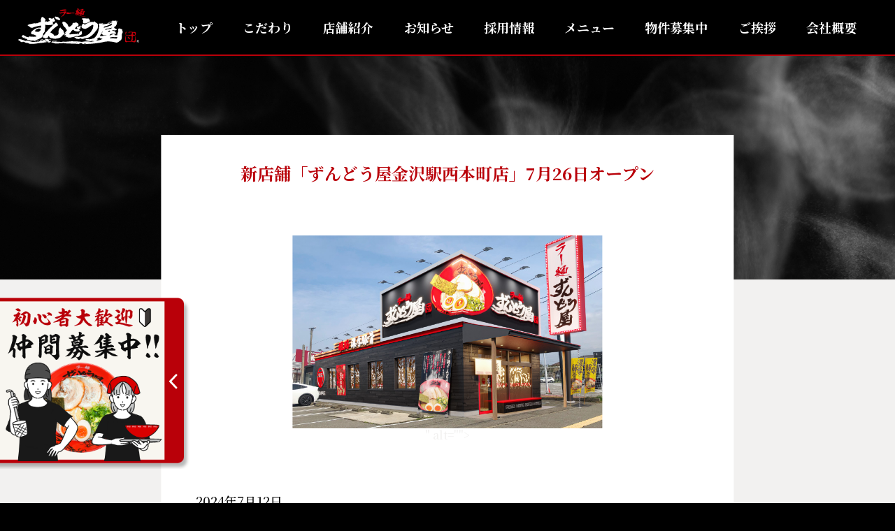

--- FILE ---
content_type: text/html; charset=UTF-8
request_url: https://zundouya.com/news/3345
body_size: 8763
content:



<!DOCTYPE html>
<html lang="ja">

<head>
    <meta charset="UTF-8">
    <meta http-equiv="X-UA-Compatible" content="IE=edge">
    <meta name="viewport" content="width=device-width, initial-scale=1.0">
    <meta name="format-detection" content="telephome=no">
    <title>新店舗「ずんどう屋金沢駅西本町店」7月26日オープン | ラー麺ずんどう屋　姫路濃厚とんこつラーメン</title>
    <meta name="description" content="城下町姫路発祥の背脂系濃厚とんこつらーめん。ラー麺ずんどう屋は2002年4月4日兵庫県姫路市で誕生しました。地域に愛され、地域一番店を志し続けます。姫路から世界へ ラーメンで出来る事　細麺とちぢれ麺が選べる自家製麺　背脂の量が選べる濃厚とんこつスープ">
    <meta name="keywords" content="姫路ラーメン,himeji,himezi,ramen,tonkotsu,ZUNDO-YA,zundoya,ラー麺,ずんどうや,ずんどう屋,姫路,背脂系,濃厚,豚骨,とんこつ,トンコツ,ラーメン,らーめん,お取り寄せ,替玉">
    <meta name="google-site-verification" content="pTtCZCvcAqB9v25VExRYPnx6WDtV1NiQiaMMLkjon_Y" />
    <meta name="apple-mobile-web-app-title" content="ZUNDO-YA">
    <meta name="application-name" content="ZUNDO-YA">
    <meta name="msapplication-TileColor" content="#ffc40d">
    <meta name="msapplication-TileImage" content="https://zundouya.com/wp-content/themes/zundouya-wp-theme/assets/img/mstile-144x144.png">
    <meta name="theme-color" content="#ffffff">
    <meta name="twitter:card" content="summary_large_image">
    <meta name="twitter:site" content="@ramenzundouya">
    <meta property="og:url" content="http://www.zundouya.com/">
    <meta property="og:title" content="ラー麺ずんどう屋　姫路濃厚とんこつラーメン">
    <meta property="og:description" content="城下町姫路発祥の背脂系濃厚とんこつらーめん。ラー麺ずんどう屋は2002年4月4日兵庫県姫路市で誕生しました。地域に愛され、地域一番店を志し続けます。姫路から世界へ ラーメンで出来る事　細麺とちぢれ麺が選べる自家製麺　背脂の量が選べる濃厚とんこつスープ。">
    <meta property="og:image" content="https://zundouya.com/wp-content/themes/zundouya-wp-theme/assets/img/zundoya_ogp.png">
    <link rel="preconnect" href="https://fonts.googleapis.com">
    <link rel="preconnect" href="https://fonts.gstatic.com" crossorigin>
    <link href="https://fonts.googleapis.com/css2?family=Noto+Serif+JP:wght@100;200;500;600;700;900&display=swap"
        rel="stylesheet">
    <link href="https://fonts.googleapis.com/css2?family=Noto+Sans+JP:wght@700&display=swap" rel="stylesheet">
    <link rel="stylesheet" href="https://cdn.jsdelivr.net/npm/swiper@8/swiper-bundle.min.css" />
	
	<!-- Google tag (gtag.js) -->
	<script async src="https://www.googletagmanager.com/gtag/js?id=G-VEHMZJLJTW"></script>
	<script>
  		window.dataLayer = window.dataLayer || [];
  		function gtag(){dataLayer.push(arguments);}
  		gtag('js', new Date());

  		gtag('config', 'G-VEHMZJLJTW');
	</script>
	
	<!-- Google Tag Manager -->
	<script>(function(w,d,s,l,i){w[l]=w[l]||[];w[l].push({'gtm.start':
new Date().getTime(),event:'gtm.js'});var f=d.getElementsByTagName(s)[0],
j=d.createElement(s),dl=l!='dataLayer'?'&l='+l:'';j.async=true;j.src=
'https://www.googletagmanager.com/gtm.js?id='+i+dl;f.parentNode.insertBefore(j,f);
})(window,document,'script','dataLayer','GTM-5TF9P2PT');</script>
	<!-- End Google Tag Manager -->

    <!-- modal-video.jsのcss -->
    <link rel="stylesheet" href="//cdn.jsdelivr.net/npm/modal-video@2.4.6/css/modal-video.min.css"/>

    <link rel="stylesheet" href="https://zundouya.com/wp-content/cache/minify/098d9.css" media="all" />

    <meta name='robots' content='max-image-preview:large' />
<link rel="alternate" title="oEmbed (JSON)" type="application/json+oembed" href="https://zundouya.com/wp-json/oembed/1.0/embed?url=https%3A%2F%2Fzundouya.com%2Fnews%2F3345" />
<link rel="alternate" title="oEmbed (XML)" type="text/xml+oembed" href="https://zundouya.com/wp-json/oembed/1.0/embed?url=https%3A%2F%2Fzundouya.com%2Fnews%2F3345&#038;format=xml" />
<style id='wp-img-auto-sizes-contain-inline-css' type='text/css'>
img:is([sizes=auto i],[sizes^="auto," i]){contain-intrinsic-size:3000px 1500px}
/*# sourceURL=wp-img-auto-sizes-contain-inline-css */
</style>
<style id='wp-emoji-styles-inline-css' type='text/css'>

	img.wp-smiley, img.emoji {
		display: inline !important;
		border: none !important;
		box-shadow: none !important;
		height: 1em !important;
		width: 1em !important;
		margin: 0 0.07em !important;
		vertical-align: -0.1em !important;
		background: none !important;
		padding: 0 !important;
	}
/*# sourceURL=wp-emoji-styles-inline-css */
</style>
<style id='wp-block-library-inline-css' type='text/css'>
:root{--wp-block-synced-color:#7a00df;--wp-block-synced-color--rgb:122,0,223;--wp-bound-block-color:var(--wp-block-synced-color);--wp-editor-canvas-background:#ddd;--wp-admin-theme-color:#007cba;--wp-admin-theme-color--rgb:0,124,186;--wp-admin-theme-color-darker-10:#006ba1;--wp-admin-theme-color-darker-10--rgb:0,107,160.5;--wp-admin-theme-color-darker-20:#005a87;--wp-admin-theme-color-darker-20--rgb:0,90,135;--wp-admin-border-width-focus:2px}@media (min-resolution:192dpi){:root{--wp-admin-border-width-focus:1.5px}}.wp-element-button{cursor:pointer}:root .has-very-light-gray-background-color{background-color:#eee}:root .has-very-dark-gray-background-color{background-color:#313131}:root .has-very-light-gray-color{color:#eee}:root .has-very-dark-gray-color{color:#313131}:root .has-vivid-green-cyan-to-vivid-cyan-blue-gradient-background{background:linear-gradient(135deg,#00d084,#0693e3)}:root .has-purple-crush-gradient-background{background:linear-gradient(135deg,#34e2e4,#4721fb 50%,#ab1dfe)}:root .has-hazy-dawn-gradient-background{background:linear-gradient(135deg,#faaca8,#dad0ec)}:root .has-subdued-olive-gradient-background{background:linear-gradient(135deg,#fafae1,#67a671)}:root .has-atomic-cream-gradient-background{background:linear-gradient(135deg,#fdd79a,#004a59)}:root .has-nightshade-gradient-background{background:linear-gradient(135deg,#330968,#31cdcf)}:root .has-midnight-gradient-background{background:linear-gradient(135deg,#020381,#2874fc)}:root{--wp--preset--font-size--normal:16px;--wp--preset--font-size--huge:42px}.has-regular-font-size{font-size:1em}.has-larger-font-size{font-size:2.625em}.has-normal-font-size{font-size:var(--wp--preset--font-size--normal)}.has-huge-font-size{font-size:var(--wp--preset--font-size--huge)}.has-text-align-center{text-align:center}.has-text-align-left{text-align:left}.has-text-align-right{text-align:right}.has-fit-text{white-space:nowrap!important}#end-resizable-editor-section{display:none}.aligncenter{clear:both}.items-justified-left{justify-content:flex-start}.items-justified-center{justify-content:center}.items-justified-right{justify-content:flex-end}.items-justified-space-between{justify-content:space-between}.screen-reader-text{border:0;clip-path:inset(50%);height:1px;margin:-1px;overflow:hidden;padding:0;position:absolute;width:1px;word-wrap:normal!important}.screen-reader-text:focus{background-color:#ddd;clip-path:none;color:#444;display:block;font-size:1em;height:auto;left:5px;line-height:normal;padding:15px 23px 14px;text-decoration:none;top:5px;width:auto;z-index:100000}html :where(.has-border-color){border-style:solid}html :where([style*=border-top-color]){border-top-style:solid}html :where([style*=border-right-color]){border-right-style:solid}html :where([style*=border-bottom-color]){border-bottom-style:solid}html :where([style*=border-left-color]){border-left-style:solid}html :where([style*=border-width]){border-style:solid}html :where([style*=border-top-width]){border-top-style:solid}html :where([style*=border-right-width]){border-right-style:solid}html :where([style*=border-bottom-width]){border-bottom-style:solid}html :where([style*=border-left-width]){border-left-style:solid}html :where(img[class*=wp-image-]){height:auto;max-width:100%}:where(figure){margin:0 0 1em}html :where(.is-position-sticky){--wp-admin--admin-bar--position-offset:var(--wp-admin--admin-bar--height,0px)}@media screen and (max-width:600px){html :where(.is-position-sticky){--wp-admin--admin-bar--position-offset:0px}}

/*# sourceURL=wp-block-library-inline-css */
</style><style id='wp-block-paragraph-inline-css' type='text/css'>
.is-small-text{font-size:.875em}.is-regular-text{font-size:1em}.is-large-text{font-size:2.25em}.is-larger-text{font-size:3em}.has-drop-cap:not(:focus):first-letter{float:left;font-size:8.4em;font-style:normal;font-weight:100;line-height:.68;margin:.05em .1em 0 0;text-transform:uppercase}body.rtl .has-drop-cap:not(:focus):first-letter{float:none;margin-left:.1em}p.has-drop-cap.has-background{overflow:hidden}:root :where(p.has-background){padding:1.25em 2.375em}:where(p.has-text-color:not(.has-link-color)) a{color:inherit}p.has-text-align-left[style*="writing-mode:vertical-lr"],p.has-text-align-right[style*="writing-mode:vertical-rl"]{rotate:180deg}
/*# sourceURL=https://zundouya.com/wp-includes/blocks/paragraph/style.min.css */
</style>
<style id='wp-block-spacer-inline-css' type='text/css'>
.wp-block-spacer{clear:both}
/*# sourceURL=https://zundouya.com/wp-includes/blocks/spacer/style.min.css */
</style>
<style id='global-styles-inline-css' type='text/css'>
:root{--wp--preset--aspect-ratio--square: 1;--wp--preset--aspect-ratio--4-3: 4/3;--wp--preset--aspect-ratio--3-4: 3/4;--wp--preset--aspect-ratio--3-2: 3/2;--wp--preset--aspect-ratio--2-3: 2/3;--wp--preset--aspect-ratio--16-9: 16/9;--wp--preset--aspect-ratio--9-16: 9/16;--wp--preset--color--black: #000000;--wp--preset--color--cyan-bluish-gray: #abb8c3;--wp--preset--color--white: #ffffff;--wp--preset--color--pale-pink: #f78da7;--wp--preset--color--vivid-red: #cf2e2e;--wp--preset--color--luminous-vivid-orange: #ff6900;--wp--preset--color--luminous-vivid-amber: #fcb900;--wp--preset--color--light-green-cyan: #7bdcb5;--wp--preset--color--vivid-green-cyan: #00d084;--wp--preset--color--pale-cyan-blue: #8ed1fc;--wp--preset--color--vivid-cyan-blue: #0693e3;--wp--preset--color--vivid-purple: #9b51e0;--wp--preset--gradient--vivid-cyan-blue-to-vivid-purple: linear-gradient(135deg,rgb(6,147,227) 0%,rgb(155,81,224) 100%);--wp--preset--gradient--light-green-cyan-to-vivid-green-cyan: linear-gradient(135deg,rgb(122,220,180) 0%,rgb(0,208,130) 100%);--wp--preset--gradient--luminous-vivid-amber-to-luminous-vivid-orange: linear-gradient(135deg,rgb(252,185,0) 0%,rgb(255,105,0) 100%);--wp--preset--gradient--luminous-vivid-orange-to-vivid-red: linear-gradient(135deg,rgb(255,105,0) 0%,rgb(207,46,46) 100%);--wp--preset--gradient--very-light-gray-to-cyan-bluish-gray: linear-gradient(135deg,rgb(238,238,238) 0%,rgb(169,184,195) 100%);--wp--preset--gradient--cool-to-warm-spectrum: linear-gradient(135deg,rgb(74,234,220) 0%,rgb(151,120,209) 20%,rgb(207,42,186) 40%,rgb(238,44,130) 60%,rgb(251,105,98) 80%,rgb(254,248,76) 100%);--wp--preset--gradient--blush-light-purple: linear-gradient(135deg,rgb(255,206,236) 0%,rgb(152,150,240) 100%);--wp--preset--gradient--blush-bordeaux: linear-gradient(135deg,rgb(254,205,165) 0%,rgb(254,45,45) 50%,rgb(107,0,62) 100%);--wp--preset--gradient--luminous-dusk: linear-gradient(135deg,rgb(255,203,112) 0%,rgb(199,81,192) 50%,rgb(65,88,208) 100%);--wp--preset--gradient--pale-ocean: linear-gradient(135deg,rgb(255,245,203) 0%,rgb(182,227,212) 50%,rgb(51,167,181) 100%);--wp--preset--gradient--electric-grass: linear-gradient(135deg,rgb(202,248,128) 0%,rgb(113,206,126) 100%);--wp--preset--gradient--midnight: linear-gradient(135deg,rgb(2,3,129) 0%,rgb(40,116,252) 100%);--wp--preset--font-size--small: 13px;--wp--preset--font-size--medium: 20px;--wp--preset--font-size--large: 36px;--wp--preset--font-size--x-large: 42px;--wp--preset--spacing--20: 0.44rem;--wp--preset--spacing--30: 0.67rem;--wp--preset--spacing--40: 1rem;--wp--preset--spacing--50: 1.5rem;--wp--preset--spacing--60: 2.25rem;--wp--preset--spacing--70: 3.38rem;--wp--preset--spacing--80: 5.06rem;--wp--preset--shadow--natural: 6px 6px 9px rgba(0, 0, 0, 0.2);--wp--preset--shadow--deep: 12px 12px 50px rgba(0, 0, 0, 0.4);--wp--preset--shadow--sharp: 6px 6px 0px rgba(0, 0, 0, 0.2);--wp--preset--shadow--outlined: 6px 6px 0px -3px rgb(255, 255, 255), 6px 6px rgb(0, 0, 0);--wp--preset--shadow--crisp: 6px 6px 0px rgb(0, 0, 0);}:where(.is-layout-flex){gap: 0.5em;}:where(.is-layout-grid){gap: 0.5em;}body .is-layout-flex{display: flex;}.is-layout-flex{flex-wrap: wrap;align-items: center;}.is-layout-flex > :is(*, div){margin: 0;}body .is-layout-grid{display: grid;}.is-layout-grid > :is(*, div){margin: 0;}:where(.wp-block-columns.is-layout-flex){gap: 2em;}:where(.wp-block-columns.is-layout-grid){gap: 2em;}:where(.wp-block-post-template.is-layout-flex){gap: 1.25em;}:where(.wp-block-post-template.is-layout-grid){gap: 1.25em;}.has-black-color{color: var(--wp--preset--color--black) !important;}.has-cyan-bluish-gray-color{color: var(--wp--preset--color--cyan-bluish-gray) !important;}.has-white-color{color: var(--wp--preset--color--white) !important;}.has-pale-pink-color{color: var(--wp--preset--color--pale-pink) !important;}.has-vivid-red-color{color: var(--wp--preset--color--vivid-red) !important;}.has-luminous-vivid-orange-color{color: var(--wp--preset--color--luminous-vivid-orange) !important;}.has-luminous-vivid-amber-color{color: var(--wp--preset--color--luminous-vivid-amber) !important;}.has-light-green-cyan-color{color: var(--wp--preset--color--light-green-cyan) !important;}.has-vivid-green-cyan-color{color: var(--wp--preset--color--vivid-green-cyan) !important;}.has-pale-cyan-blue-color{color: var(--wp--preset--color--pale-cyan-blue) !important;}.has-vivid-cyan-blue-color{color: var(--wp--preset--color--vivid-cyan-blue) !important;}.has-vivid-purple-color{color: var(--wp--preset--color--vivid-purple) !important;}.has-black-background-color{background-color: var(--wp--preset--color--black) !important;}.has-cyan-bluish-gray-background-color{background-color: var(--wp--preset--color--cyan-bluish-gray) !important;}.has-white-background-color{background-color: var(--wp--preset--color--white) !important;}.has-pale-pink-background-color{background-color: var(--wp--preset--color--pale-pink) !important;}.has-vivid-red-background-color{background-color: var(--wp--preset--color--vivid-red) !important;}.has-luminous-vivid-orange-background-color{background-color: var(--wp--preset--color--luminous-vivid-orange) !important;}.has-luminous-vivid-amber-background-color{background-color: var(--wp--preset--color--luminous-vivid-amber) !important;}.has-light-green-cyan-background-color{background-color: var(--wp--preset--color--light-green-cyan) !important;}.has-vivid-green-cyan-background-color{background-color: var(--wp--preset--color--vivid-green-cyan) !important;}.has-pale-cyan-blue-background-color{background-color: var(--wp--preset--color--pale-cyan-blue) !important;}.has-vivid-cyan-blue-background-color{background-color: var(--wp--preset--color--vivid-cyan-blue) !important;}.has-vivid-purple-background-color{background-color: var(--wp--preset--color--vivid-purple) !important;}.has-black-border-color{border-color: var(--wp--preset--color--black) !important;}.has-cyan-bluish-gray-border-color{border-color: var(--wp--preset--color--cyan-bluish-gray) !important;}.has-white-border-color{border-color: var(--wp--preset--color--white) !important;}.has-pale-pink-border-color{border-color: var(--wp--preset--color--pale-pink) !important;}.has-vivid-red-border-color{border-color: var(--wp--preset--color--vivid-red) !important;}.has-luminous-vivid-orange-border-color{border-color: var(--wp--preset--color--luminous-vivid-orange) !important;}.has-luminous-vivid-amber-border-color{border-color: var(--wp--preset--color--luminous-vivid-amber) !important;}.has-light-green-cyan-border-color{border-color: var(--wp--preset--color--light-green-cyan) !important;}.has-vivid-green-cyan-border-color{border-color: var(--wp--preset--color--vivid-green-cyan) !important;}.has-pale-cyan-blue-border-color{border-color: var(--wp--preset--color--pale-cyan-blue) !important;}.has-vivid-cyan-blue-border-color{border-color: var(--wp--preset--color--vivid-cyan-blue) !important;}.has-vivid-purple-border-color{border-color: var(--wp--preset--color--vivid-purple) !important;}.has-vivid-cyan-blue-to-vivid-purple-gradient-background{background: var(--wp--preset--gradient--vivid-cyan-blue-to-vivid-purple) !important;}.has-light-green-cyan-to-vivid-green-cyan-gradient-background{background: var(--wp--preset--gradient--light-green-cyan-to-vivid-green-cyan) !important;}.has-luminous-vivid-amber-to-luminous-vivid-orange-gradient-background{background: var(--wp--preset--gradient--luminous-vivid-amber-to-luminous-vivid-orange) !important;}.has-luminous-vivid-orange-to-vivid-red-gradient-background{background: var(--wp--preset--gradient--luminous-vivid-orange-to-vivid-red) !important;}.has-very-light-gray-to-cyan-bluish-gray-gradient-background{background: var(--wp--preset--gradient--very-light-gray-to-cyan-bluish-gray) !important;}.has-cool-to-warm-spectrum-gradient-background{background: var(--wp--preset--gradient--cool-to-warm-spectrum) !important;}.has-blush-light-purple-gradient-background{background: var(--wp--preset--gradient--blush-light-purple) !important;}.has-blush-bordeaux-gradient-background{background: var(--wp--preset--gradient--blush-bordeaux) !important;}.has-luminous-dusk-gradient-background{background: var(--wp--preset--gradient--luminous-dusk) !important;}.has-pale-ocean-gradient-background{background: var(--wp--preset--gradient--pale-ocean) !important;}.has-electric-grass-gradient-background{background: var(--wp--preset--gradient--electric-grass) !important;}.has-midnight-gradient-background{background: var(--wp--preset--gradient--midnight) !important;}.has-small-font-size{font-size: var(--wp--preset--font-size--small) !important;}.has-medium-font-size{font-size: var(--wp--preset--font-size--medium) !important;}.has-large-font-size{font-size: var(--wp--preset--font-size--large) !important;}.has-x-large-font-size{font-size: var(--wp--preset--font-size--x-large) !important;}
/*# sourceURL=global-styles-inline-css */
</style>

<style id='classic-theme-styles-inline-css' type='text/css'>
/*! This file is auto-generated */
.wp-block-button__link{color:#fff;background-color:#32373c;border-radius:9999px;box-shadow:none;text-decoration:none;padding:calc(.667em + 2px) calc(1.333em + 2px);font-size:1.125em}.wp-block-file__button{background:#32373c;color:#fff;text-decoration:none}
/*# sourceURL=/wp-includes/css/classic-themes.min.css */
</style>
<link rel="https://api.w.org/" href="https://zundouya.com/wp-json/" /><link rel="alternate" title="JSON" type="application/json" href="https://zundouya.com/wp-json/wp/v2/news/3345" /><link rel="EditURI" type="application/rsd+xml" title="RSD" href="https://zundouya.com/xmlrpc.php?rsd" />
<meta name="generator" content="WordPress 6.9" />
<link rel="canonical" href="https://zundouya.com/news/3345" />
<link rel='shortlink' href='https://zundouya.com/?p=3345' />
<link rel="icon" href="https://zundouya.com/wp-content/uploads/2023/01/cropped-favicon-32x32.png" sizes="32x32" />
<link rel="icon" href="https://zundouya.com/wp-content/uploads/2023/01/cropped-favicon-192x192.png" sizes="192x192" />
<link rel="apple-touch-icon" href="https://zundouya.com/wp-content/uploads/2023/01/cropped-favicon-180x180.png" />
<meta name="msapplication-TileImage" content="https://zundouya.com/wp-content/uploads/2023/01/cropped-favicon-270x270.png" />
</head>

<body>
	<!-- Google Tag Manager (noscript) -->
<noscript><iframe src="https://www.googletagmanager.com/ns.html?id=GTM-5TF9P2PT"
height="0" width="0" style="display:none;visibility:hidden"></iframe></noscript>
	<!-- End Google Tag Manager (noscript) -->
	
<header class="header">
        <div class="pc-header">
            <div class="header__logo">
                <a href="/"><img src="https://zundouya.com/wp-content/themes/zundouya-wp-theme/assets/img/zundouya_logo.svg" alt=""></a>
            </div>
            <ul class="header__menu">
                <li><a href="/">トップ</a></li>
                <li><a href="/about">こだわり</a></li>
                <li><a href="/shop">店舗紹介</a></li>
                <li><a href="/news">お知らせ</a></li>
                <li><a href="/saiyou">採用情報</a></li>
                <li><a href="/menu">メニュー</a></li>
                <li><a href="/bukken">物件募集中</a></li>
                <li><a href="/greeting">ご挨拶</a></li>
                <li><a href="/company">会社概要</a></li>
            </ul>
        </div>
        <div class="sp-header">
            <div class="sp-header__logo">
                <a href="/"><img src="https://zundouya.com/wp-content/themes/zundouya-wp-theme/assets/img/zundouya_logo.svg" alt=""></a>
            </div>
            <div class="sp-header__border"></div>
            <button class="hamburger">
                <span class="hamburger_bar"></span>
                <span class="hamburger_bar"></span>
                <span class="hamburger_bar"></span>
            </button>
            <nav class="sp-nav">
                <div class="sp-header-steam"><video src="https://zundouya.com/wp-content/themes/zundouya-wp-theme/assets/img/SP_steam.mp4" playsinline autoplay muted loop></video></div>
                <ul class="sp-nav-list">
                    <li class="sp-nav-item"><a href="/">トップ</a></li>
                    <li class="sp-nav-item"><a href="/about">こだわり</a></li>
                    <li class="sp-nav-item"><a href="/shop">店舗紹介</a></li>
                    <li class="sp-nav-item"><a href="/news">お知らせ</a></li>
                    <li class="sp-nav-item"><a href="/saiyou">採用情報</a></li>
                </ul>
                <ul class="sp-nav-list sp-nav-list-right">
                    <li class="sp-nav-item"><a href="/menu">メニュー</a></li>
                    <li class="sp-nav-item"><a href="/bukken">物件募集中</a></li>
                    <li class="sp-nav-item"><a href="/greeting">ご挨拶</a></li>
                    <li class="sp-nav-item"><a href="/company">会社概要</a></li>
                </ul>
            </nav>
        </div>
    </header>

<div class="news-detail-container background-gray">
        <div class="container-page"></div>
        <div class="news-detail">
            <div class="news-detail-content">
                                                            <div class="news-detail-message__inner">
                            <div class="news-detail-title">新店舗「ずんどう屋金沢駅西本町店」7月26日オープン</div>
                            <div class="news-detail-img">
                                                                                                     <img src="<img width="748" height="467" src="https://zundouya.com/wp-content/uploads/2024/07/0716.jpg" class="attachment-full size-full wp-post-image" alt="" decoding="async" fetchpriority="high" srcset="https://zundouya.com/wp-content/uploads/2024/07/0716.jpg 748w, https://zundouya.com/wp-content/uploads/2024/07/0716-300x187.jpg 300w" sizes="(max-width: 748px) 100vw, 748px" />" alt="">
                                                            </div>
                            <div class="news-detail-message">
                                2024年7月12日<br>
                                
<p>いつもずんどう屋をご利用いただき、誠にありがとうございます。<br>2024年7月26日(金)11時、石川県金沢市駅西本町5-2-17に「ずんどう屋金沢駅西本町店」をオープン致します。</p>



<div style="height:25px" aria-hidden="true" class="wp-block-spacer"></div>



<p>ずんどう屋全店直営91店舗！石川県では初出店となります。<br>オープン記念スペシャル特典として、ずんどう屋公式アプリご登録時に金沢駅西本町店をお気に入り店舗にご登録いただくと、その日から金沢駅西本町店で使える無料クーポンを配信致します！<br>※アプリクーポンは8月～12月まで毎月異なるクーポンを配信致します。<br>※使用期限はクーポンによって異なります。詳しくはクーポン画面をご確認ください。</p>



<div style="height:25px" aria-hidden="true" class="wp-block-spacer"></div>



<p>地域の皆様に愛される店舗を目指して、元気に活気あふれる営業でお迎えさせていただきます。<br>皆様のご来店を心よりお待ち申し上げております。</p>
                            </div>
                        </div>
                        <div class="news-detail-pagenation">
                            <div class="pagenation">
                                                                                                                                                                    <div class="prev"><a href="https://zundouya.com/news/3347"><img src="https://zundouya.com/wp-content/themes/zundouya-wp-theme/assets/img/prev_icon.svg" alt=""></a></div>
                                    <div class="page-prev pagenation-item">
                                        <a href="https://zundouya.com/news/3347">前の記事</a>
                                    </div>
                                                                <div class="page-list pagenation-item"><a href="/news">一覧に戻る</a></div>
                                                                    <div class="next-page pagenation-item">
                                        <a href="https://zundouya.com/news/3173">次の記事</a>
                                    </div>
                                    <div class="next"><a href="https://zundouya.com/news/3173"><img src="https://zundouya.com/wp-content/themes/zundouya-wp-theme/assets/img/next_icon.svg" alt=""></a></div>
                                                            </div>
                        </div>
                                                </div>
        </div>

        <div class="link-info link-bg">
            <div class="link-info__inner">
                <div class="link-info__items">
                    <div class="link-info__item"><a href="/app"><img src="https://zundouya.com/wp-content/themes/zundouya-wp-theme/assets/img/pc_app_banner.jpg" alt=""></a></div>
                    <div class="link-info__item"><a href="/bukken"><img src="https://zundouya.com/wp-content/themes/zundouya-wp-theme/assets/img/pc_store_banner.jpg" alt=""></a></div>
                    <div class="sp-link-info__item"><a href="/app"><img src="https://zundouya.com/wp-content/themes/zundouya-wp-theme/assets/img/sp_app_banner.jpg" alt=""></a></div>
                    <div class="sp-link-info__item"><a href="bukken"><img src="https://zundouya.com/wp-content/themes/zundouya-wp-theme/assets/img/sp_store_banner.jpg" alt=""></a></div>
                </div>
                <div class="link-info__recruitment"><a href="/saiyou"><img src="https://zundouya.com/wp-content/themes/zundouya-wp-theme/assets/img/pc_saiyo_banner.jpg" alt=""></a></div>
                <div class="sp-link-info__recruitment"><a href="/saiyou"><img src="https://zundouya.com/wp-content/themes/zundouya-wp-theme/assets/img/sp_saiyo_banner.jpg" alt=""></a></div>
            </div>
        </div>
    </div>

    <footer>
        <div class="slide-recruitment-wrap" id="slide-recruitment-id">
            <div class="slide-recruitment">
                <div class="slide-recruitment-open"></div>
                <a href="/saiyou"><img src="https://zundouya.com/wp-content/themes/zundouya-wp-theme/assets/img/floating_banner.png" alt=""></a>
                <div class="slide-recruitment-arrow recruitment-rotate"><img src="https://zundouya.com/wp-content/themes/zundouya-wp-theme/assets/img/arrow.svg" alt=""></div>
            </div>
            <div class="sp-slide-recruitment">
                <div class="sp-slide-recruitment-open"></div>
                <a href="/saiyou"><img src="https://zundouya.com/wp-content/themes/zundouya-wp-theme/assets/img/floating_banner_SP.png" alt=""></a>
                <div class="slide-recruitment-arrow recruitment-rotate"><img src="https://zundouya.com/wp-content/themes/zundouya-wp-theme/assets/img/arrow.svg" alt=""></div>
            </div>
        </div>
        <div class="top-circle"><img src="https://zundouya.com/wp-content/themes/zundouya-wp-theme/assets/img/top.png" alt=""></div>
        <div class="footer__logo"><a href="/"><img src="https://zundouya.com/wp-content/themes/zundouya-wp-theme/assets/img/zundouya_logo.svg" alt=""></a></div>
        <ul class="footer__menu">
            <li><a href="/contact">店舗についてのお問い合わせ</a></li>
            <li><a href="/vender-contact">業者様からのお問い合わせ</a></li>
            <li><a href="/app-contact">アプリについてのお問い合わせ</a></li>
            <li><a href="/privacy-policy">プライバシーポリシー</a></li>
        </ul>
        <ul class="footer__sns">
            <li><a href="https://www.instagram.com/ramen_zundouya/" target="_blank"><img src="https://zundouya.com/wp-content/themes/zundouya-wp-theme/assets/img/insta.png" alt=""></a>
            </li>
            <li><a href="https://x.com/ramen_zundo_ya" target="_blank"><img src="https://zundouya.com/wp-content/themes/zundouya-wp-theme/assets/img/X.png" alt=""></a>
            </li>
            <li><a href="https://www.facebook.com/zundouya/" target="_blank"><img src="https://zundouya.com/wp-content/themes/zundouya-wp-theme/assets/img/facebook.png" alt=""></a>
            </li>
        </ul>
        <div class="copyright">©ラー麺ずんどう屋</div>
    </footer>
    <script src="https://ajax.googleapis.com/ajax/libs/jquery/3.6.1/jquery.min.js"></script>
    <script src="https://cdnjs.cloudflare.com/ajax/libs/jquery-cookie/1.4.1/jquery.cookie.js"></script>
    <script src="https://cdn.jsdelivr.net/npm/swiper@8/swiper-bundle.min.js"></script>
    <script  src="https://zundouya.com/wp-content/cache/minify/877d7.js"></script>

        
        <script type="speculationrules">
{"prefetch":[{"source":"document","where":{"and":[{"href_matches":"/*"},{"not":{"href_matches":["/wp-*.php","/wp-admin/*","/wp-content/uploads/*","/wp-content/*","/wp-content/plugins/*","/wp-content/themes/zundouya-wp-theme/*","/*\\?(.+)"]}},{"not":{"selector_matches":"a[rel~=\"nofollow\"]"}},{"not":{"selector_matches":".no-prefetch, .no-prefetch a"}}]},"eagerness":"conservative"}]}
</script>
<script id="wp-emoji-settings" type="application/json">
{"baseUrl":"https://s.w.org/images/core/emoji/17.0.2/72x72/","ext":".png","svgUrl":"https://s.w.org/images/core/emoji/17.0.2/svg/","svgExt":".svg","source":{"concatemoji":"https://zundouya.com/wp-includes/js/wp-emoji-release.min.js?ver=6.9"}}
</script>
<script type="module">
/* <![CDATA[ */
/*! This file is auto-generated */
const a=JSON.parse(document.getElementById("wp-emoji-settings").textContent),o=(window._wpemojiSettings=a,"wpEmojiSettingsSupports"),s=["flag","emoji"];function i(e){try{var t={supportTests:e,timestamp:(new Date).valueOf()};sessionStorage.setItem(o,JSON.stringify(t))}catch(e){}}function c(e,t,n){e.clearRect(0,0,e.canvas.width,e.canvas.height),e.fillText(t,0,0);t=new Uint32Array(e.getImageData(0,0,e.canvas.width,e.canvas.height).data);e.clearRect(0,0,e.canvas.width,e.canvas.height),e.fillText(n,0,0);const a=new Uint32Array(e.getImageData(0,0,e.canvas.width,e.canvas.height).data);return t.every((e,t)=>e===a[t])}function p(e,t){e.clearRect(0,0,e.canvas.width,e.canvas.height),e.fillText(t,0,0);var n=e.getImageData(16,16,1,1);for(let e=0;e<n.data.length;e++)if(0!==n.data[e])return!1;return!0}function u(e,t,n,a){switch(t){case"flag":return n(e,"\ud83c\udff3\ufe0f\u200d\u26a7\ufe0f","\ud83c\udff3\ufe0f\u200b\u26a7\ufe0f")?!1:!n(e,"\ud83c\udde8\ud83c\uddf6","\ud83c\udde8\u200b\ud83c\uddf6")&&!n(e,"\ud83c\udff4\udb40\udc67\udb40\udc62\udb40\udc65\udb40\udc6e\udb40\udc67\udb40\udc7f","\ud83c\udff4\u200b\udb40\udc67\u200b\udb40\udc62\u200b\udb40\udc65\u200b\udb40\udc6e\u200b\udb40\udc67\u200b\udb40\udc7f");case"emoji":return!a(e,"\ud83e\u1fac8")}return!1}function f(e,t,n,a){let r;const o=(r="undefined"!=typeof WorkerGlobalScope&&self instanceof WorkerGlobalScope?new OffscreenCanvas(300,150):document.createElement("canvas")).getContext("2d",{willReadFrequently:!0}),s=(o.textBaseline="top",o.font="600 32px Arial",{});return e.forEach(e=>{s[e]=t(o,e,n,a)}),s}function r(e){var t=document.createElement("script");t.src=e,t.defer=!0,document.head.appendChild(t)}a.supports={everything:!0,everythingExceptFlag:!0},new Promise(t=>{let n=function(){try{var e=JSON.parse(sessionStorage.getItem(o));if("object"==typeof e&&"number"==typeof e.timestamp&&(new Date).valueOf()<e.timestamp+604800&&"object"==typeof e.supportTests)return e.supportTests}catch(e){}return null}();if(!n){if("undefined"!=typeof Worker&&"undefined"!=typeof OffscreenCanvas&&"undefined"!=typeof URL&&URL.createObjectURL&&"undefined"!=typeof Blob)try{var e="postMessage("+f.toString()+"("+[JSON.stringify(s),u.toString(),c.toString(),p.toString()].join(",")+"));",a=new Blob([e],{type:"text/javascript"});const r=new Worker(URL.createObjectURL(a),{name:"wpTestEmojiSupports"});return void(r.onmessage=e=>{i(n=e.data),r.terminate(),t(n)})}catch(e){}i(n=f(s,u,c,p))}t(n)}).then(e=>{for(const n in e)a.supports[n]=e[n],a.supports.everything=a.supports.everything&&a.supports[n],"flag"!==n&&(a.supports.everythingExceptFlag=a.supports.everythingExceptFlag&&a.supports[n]);var t;a.supports.everythingExceptFlag=a.supports.everythingExceptFlag&&!a.supports.flag,a.supports.everything||((t=a.source||{}).concatemoji?r(t.concatemoji):t.wpemoji&&t.twemoji&&(r(t.twemoji),r(t.wpemoji)))});
//# sourceURL=https://zundouya.com/wp-includes/js/wp-emoji-loader.min.js
/* ]]> */
</script>
</body>

</html>

<!--
Performance optimized by W3 Total Cache. Learn more: https://www.boldgrid.com/w3-total-cache/

Object Caching 33/51 objects using disk
disk を使用して圧縮する

Served from: zundouya.com @ 2026-02-03 02:13:50 by W3 Total Cache
-->

--- FILE ---
content_type: text/css
request_url: https://zundouya.com/wp-content/cache/minify/098d9.css
body_size: 19069
content:
*{box-sizing:border-box}html,body,h1,h2,h3,h4,h5,h6,ul,ol,dl,li,dt,dd,p,div,span,img,a,table,tr,th,td{margin:0;padding:0;border:0;font-weight:normal;font-size:100%;vertical-align:baseline}header,footer,nav,section,article,aside,figure,figcaption{display:block}body{line-height:1;color:#333}ol,ul{list-style:none;list-style-type:none}button,input,select,textarea{font-family:inherit;-webkit-appearance:none}body{font-family:"Noto Serif JP",serif;color:#F2F1F0;background:#000}.pc-header{background:#000;height:80px;display:flex;justify-content:center;align-items:center;border-bottom:#B90009 solid 2px;position:fixed;top:0;left:0;width:100%;z-index:9999}@media screen and (max-width: 767px){.pc-header{display:none}}.header__logo{margin-left:26px;margin-right:52px}@media screen and (max-width: 1279px){.header__logo{margin-right:14px}}.header__logo
img{-o-object-fit:contain;object-fit:contain;max-width:227px;width:100%;height:auto}.header__menu{display:flex;margin-left:auto;margin-right:55px;max-width:1086px;width:100%;justify-content:space-between}@media screen and (min-width: 1536px){.header__menu{margin-right:102px}}@media screen and (max-width: 1279px){.header__menu{margin-right:12px}}.header__menu
a{color:#FFF;text-decoration:none;font-size:18px;font-weight:700;position:relative}@media screen and (min-width: 1536px){.header__menu
a{font-size:20px}}@media screen and (max-width: 1279px){.header__menu
a{font-size:14px;margin-right:3px}}.header__menu a:after{position:absolute;left:0;content:"";width:100%;height:2px;background:#B90009;bottom:-3px;transition:all 0.3s;transform:scale(0, 1);transform-origin:center top}.header__menu a:hover::after{transform:scale(1, 1)}.header__menu a:hover{color:#B90009}.is_fixed{position:fixed !important}.sp-header{position:relative;width:100%;height:49px;margin:0
auto;font-family:"Noto Sans JP",sans-serif;display:none;background:#000}@media screen and (max-width: 767px){.sp-header{display:block}}.sp-header-steam{position:absolute;bottom:0;left:0;width:100%}.sp-header-steam
video{width:100%;vertical-align:bottom}.sp-header__border{position:absolute;z-index:1000;left:0;top:49px;height:2px;width:100%;background:#B90009}.sp-header__logo{width:103px;margin:0
auto;position:absolute;top:25px;left:50%;transform:translate(-50%, -50%);z-index:1000}.sp-header__logo
img{width:100%}.hamburger{width:25px;height:16px;position:absolute;top:10px;right:18px;z-index:100}.hamburger::after{color:#FFF;font-size:11px;font-weight:700;position:absolute;content:"MENU";top:19px;left:50%;transform:translateX(-50%)}.hamburger.is_fixed::after{content:"CLOSE"}.hamburger_bar{display:block;width:100%;height:2px;position:absolute;left:0;background:#FFF;transition:top 0.24s, transform 0.24s, opacity 0.24s}.hamburger_bar:nth-child(1){top:0}.hamburger_bar:nth-child(2){top:50%;transform:translateY(-50%)}.hamburger_bar:nth-child(3){top:100%;transform:translateY(-100%)}.hamburger_bar.is_active:nth-child(1){top:50%;transform:translateY(-50%) rotate(135deg)}.hamburger_bar.is_active:nth-child(2){transform:translate(50%, -50%);opacity:0}.hamburger_bar.is_active:nth-child(3){top:50%;transform:translateY(-50%) rotate(-135deg)}.sp-nav{position:absolute;top:0;left:0;bottom:0;right:0;z-index:99;background:#0D0D0D;display:flex;justify-content:start;align-items:start;opacity:0;transition:opacity 0.24s;pointer-events:none;height:100vh;padding-top:49px;padding-left:58px}.sp-nav.is_active{opacity:1;pointer-events:auto}.sp-nav-item{position:relative}.sp-nav-item::before{content:"";position:absolute;left:-10px;top:55%;transform:translate(-100%, -50%);width:16px;height:16px;background:url(/wp-content/themes/zundouya-wp-theme/assets/img/small_ramen_logo.svg) no-repeat center center/contain}.sp-nav-item
a{position:relative;font-size:18px !important}.sp-nav-item a:after{position:absolute;left:0;content:"";width:100%;height:2px;background:#B90009;bottom:-3px;transition:all 0.3s;transform:scale(0, 1);transform-origin:center top}.sp-nav-item a:hover::after{transform:scale(1, 1)}.sp-nav-item a:hover{color:#B90009}.sp-nav-list{display:flex;flex-direction:column;gap:28px;margin-top:28px;font-family:"Noto Serif JP",serif}.sp-nav-list-right{margin-left:58px}button{border-color:transparent;background:transparent;cursor:pointer}ul{list-style-type:none;margin:0;padding:0}a{text-decoration:none;color:inherit;font-size:15px;font-weight:600}footer{background:#050505}.footer__logo{text-align:center;width:333px;margin:0
auto;padding:31px
0 34px 0}@media screen and (max-width: 767px){.footer__logo{width:166px;padding:22px
0 41px 0}}.footer__logo
img{width:100%}.footer__menu{display:flex;justify-content:center;margin-bottom:49px}@media screen and (max-width: 767px){.footer__menu{flex-wrap:wrap;justify-content:space-around;margin-bottom:0;max-width:375px;width:100%;margin:0
auto}}.footer__menu
li{margin:0
30px}@media screen and (max-width: 767px){.footer__menu
li{margin:0
0 30px 0}}.footer__menu
a{position:relative}@media screen and (max-width: 767px){.footer__menu
a{font-size:12px}}.footer__menu a:hover{opacity:0.6}.footer__sns{display:flex;justify-content:center;margin-bottom:36px}@media screen and (max-width: 767px){.footer__sns{margin-bottom:25px}}.footer__sns li:nth-child(2){margin:0
27px 0 27px}@media screen and (max-width: 767px){.footer__sns li:nth-child(2){margin:0
12px 0 12px}}.footer__sns li
img{width:34px;height:34px;-o-object-fit:contain;object-fit:contain}@media screen and (max-width: 767px){.footer__sns li
img{width:17px;height:17px}}.copyright{border-top:#B90009 solid 1px;text-align:center;color:#FFF;padding:13px
0;font-size:18px}@media screen and (max-width: 767px){.copyright{font-size:11px}}.background-gray{background:#F2F1F0}.background-black{background:#0D0D0D}.background-red{background:#B90009}.background-white{background:#FFF}.background-lightgray{background:#D3D3D3}.background-darkgray{background:#707070}.container{padding-top:80px}@media screen and (max-width: 767px){.container{padding-top:0}}.slide-recruitment-wrap{position:relative;display:none}.slide-recruitment-open{position:absolute;bottom:0;left:240px;background:#000;width:43px;height:253px;border-radius:0 14px 14px 0;cursor:pointer;opacity:0}@media screen and (max-width: 767px){.slide-recruitment-open{display:none}}.slide-recruitment{left:-240px;position:fixed;bottom:47px;z-index:98;margin-left:236px}@media screen and (max-width: 767px){.slide-recruitment{display:none}}.slide-recruitment
img{-o-object-fit:contain;object-fit:contain;width:70%;height:auto}.slide-recruitment-arrow{width:12px;position:absolute;top:48%;right:141px;transform:translateY(-50%);pointer-events:none}@media screen and (max-width: 767px){.slide-recruitment-arrow{width:8px;top:63px;right:14px}}.slide-recruitment-arrow
img{width:100% !important;pointer-events:none}.recruitment-rotate{transform:translateY(-50%) rotate(180deg);transition:0.2s}.sp-slide-recruitment-open{position:absolute;bottom:0;left:241px;background:#000;width:23px;height:82px;border-radius:0 14px 14px 0;cursor:pointer;opacity:0;display:none}@media screen and (max-width: 767px){.sp-slide-recruitment-open{display:block}}.sp-slide-recruitment{left:-243px;position:fixed;bottom:9px;z-index:98;display:none;margin-left:243px}@media screen and (max-width: 767px){.sp-slide-recruitment{display:block}}.sp-slide-recruitment
img{-o-object-fit:contain;object-fit:contain;width:269px}@media screen and (max-width: 767px){.pc-br{display:none}}.sp-br{display:none}@media screen and (max-width: 767px){.sp-br{display:inline-block}}.container-page{height:320px;background:url(/wp-content/themes/zundouya-wp-theme/assets/img/steam_header_image.jpg) no-repeat center center/cover;position:relative}@media screen and (max-width: 767px){.container-page{padding:0
15px;height:130px;background:url(/wp-content/themes/zundouya-wp-theme/assets/img/SP_steam_header_image.jpg) no-repeat center center/cover}}.container-page::after{content:"";position:absolute;left:50%;width:170px;height:187px;bottom:0;transform:translate(-50%, 50%);background:url(/wp-content/themes/zundouya-wp-theme/assets/img/header_ramen_topv2.png) no-repeat center center/contain}@media screen and (max-width: 767px){.container-page::after{width:85px;height:78px}}.container-page__title{padding-top:145px;text-align:center}@media screen and (max-width: 767px){.container-page__title{padding-top:47px}}.container-page__title
img{-o-object-fit:contain;object-fit:contain}@media screen and (max-width: 767px){.container-page__title
img{max-height:27px;width:100%}}.link-bg{background:#F2F1F0;padding:79px
18% 91px 18%}@media screen and (max-width: 767px){.link-bg{padding:57px
15px 75px 15px}}.info__links{display:flex;text-align:center}.info__link{max-width:490px;width:100%;height:74px;margin:0
auto}@media screen and (max-width: 767px){.info__link{max-width:325px;height:45px}}.link-info__inner{margin:0
auto}.link-info__attempt{width:100%;margin-bottom:55px}@media screen and (max-width: 767px){.link-info__attempt{display:block;margin-bottom:35px}}.link-info__items{display:flex;justify-content:space-between}@media screen and (max-width: 767px){.link-info__items{display:block}}.link-info__item{width:50%}.link-info__item:first-child{margin-right:16px}.link-info__item
img{width:100%}@media screen and (max-width: 767px){.link-info__item{display:none}}.sp-link-info__item{display:none;margin-bottom:22px}.sp-link-info__item
img{width:100%}@media screen and (max-width: 767px){.sp-link-info__item{display:block}}.link-info__recruitment{margin-top:24px;margin-bottom:54px}.link-info__recruitment
img{width:100%}@media screen and (max-width: 767px){.link-info__recruitment{display:none}}.sp-link-info__recruitment{display:none;margin-top:11px;margin-bottom:35px}.sp-link-info__recruitment
img{width:100%}@media screen and (max-width: 767px){.sp-link-info__recruitment{display:block}}.link-info__movie{background:#0D0D0D;padding:35px
56px 35px 56px}@media screen and (max-width: 767px){.link-info__movie{padding:11px
16px 11px 16px}}.link-info__youtube{width:100%;position:relative;padding-top:56.25%}.link-info__youtube
iframe{position:absolute;top:0;left:0;width:100%;height:100%}.link-info__desc{text-align:center;font-size:24px;font-weight:500;margin-top:35px}@media screen and (max-width: 767px){.link-info__desc{font-size:12px}}.link-info__space{height:168px}.box{border:#0D0D0D solid 1px;background:#FFF;padding-left:10px;padding-right:11px;max-width:1200px;width:100%;font-size:20px;margin:0
auto 20px auto}.box-title{color:#B90009;line-height:1.2;font-weight:700;padding:34px
67px 34px 16px;position:relative;font-size:20px}.box-title.selected::after{transform:translateY(-50%) rotate(180deg);transition:0.2s}@media screen and (max-width: 767px){.box-title{font-size:13px;line-height:1.6923076923;padding:15px
37px 15px 0}}.box-title::after{position:absolute;content:"";top:50%;right:45px;transform:translateY(-50%);width:24px;height:15px;background:url(/wp-content/themes/zundouya-wp-theme/assets/img/qa.png) no-repeat center center/contain}@media screen and (max-width: 767px){.box-title::after{width:14px;height:8px;right:15px}}.box-contents{border-top:#0D0D0D solid 1px;display:none;position:relative;padding-bottom:180px}@media screen and (max-width: 767px){.box-contents{padding-bottom:65px}}.box-close{position:absolute;bottom:30px;right:50%;font-size:20px;color:#0D0D0D;transform:translateX(50%)}@media screen and (max-width: 767px){.box-close{font-size:12px;bottom:19px}}.box-content{display:flex;color:#0D0D0D;font-size:20px;font-weight:500}.box-content:not(:last-child){border-bottom:#0D0D0D solid 1px}@media screen and (max-width: 767px){.box-content{font-size:13px;display:block}}.box-content-item{line-height:1.7;margin:27px
38px 51px 38px}.box-content-item
a{font-size:20px;text-decoration:underline}@media screen and (max-width: 767px){.box-content-item
a{font-size:13px}}.box-content-item
img{display:block;margin:0
auto;width:33.3333333333%}@media screen and (max-width: 767px){.box-content-item
img{width:100%}}@media screen and (max-width: 767px){.box-content-item{margin:15px
22px 30px 11px}}.box-content__left{width:167px;color:#B90009;margin:27px
0 28px 41px;line-height:36px;flex-shrink:0}@media screen and (max-width: 1279px){.box-content__left{line-height:24px;margin:27px
0 28px 20px;width:112px;font-size:18px}}@media screen and (max-width: 767px){.box-content__left{margin:23px
0 16px 0;line-height:1.7692307692}}.box-content__right{font-size:18px;font-weight:500;line-height:1.6666666667;margin:27px
41px 61px 0}@media screen and (max-width: 1279px){.box-content__right{margin:27px
20px 61px 0;font-size:16px}}@media screen and (max-width: 767px){.box-content__right{font-size:12px;font-weight:500;line-height:1.5;margin:0;padding-bottom:28px}}.box-link{max-width:1200px;width:100%;margin:0
auto}.message{text-align:center;margin-top:160px;margin-bottom:91px}@media screen and (max-width: 767px){.message{margin-top:86px;margin-bottom:27px}}.is-error input,
.is-error textarea,
.is-error
select{background:#B79699 !important;border:#B90009 solid 3px !important}.mw_wp_form_input .input-hidden{display:none}.mw_wp_form_confirm .confirm-hidden{display:none}.mw_wp_form_complete .complete-hidden{display:none}.fade-in{opacity:0;transition-duration:1000ms;transition-property:opacity, transform}.fade-in-edge{opacity:0;transition-duration:2000ms;transition-property:opacity, transform}.fade-in-up{transform:translate(0, 50px)}.fade-in-down{transform:translate(0, -50px)}.fade-in-left{transform:translate(-50px, 0)}.fade-in-right{transform:translate(50px, 0)}.fade-in-left-edge{transform:translate(-100%, 0)}.fade-in-right-edge{transform:translate(100%, 0)}.scroll-in{opacity:1;transform:translate(0, 0)}.scroll-zoom-in{transform:scale(0)}.zoom-in{transform:scale(0);-webkit-animation:zoom-in-anim 1s forwards;animation:zoom-in-anim 1s forwards}.zoom-in-delay{transform:scale(0);-webkit-animation:zoom-in-anim 1s forwards 1.5s;animation:zoom-in-anim 1s forwards 1.5s}@-webkit-keyframes zoom-in-anim{0%{transform:scale(0)}100%{transform:scale(1)}}@keyframes zoom-in-anim{0%{transform:scale(0)}100%{transform:scale(1)}}.fade-in-center{opacity:0;-webkit-animation:fade-in-anim 1s forwards 0.5s;animation:fade-in-anim 1s forwards 0.5s}@-webkit-keyframes fade-in-anim{0%{opacity:0}100%{opacity:1}}@keyframes fade-in-anim{0%{opacity:0}100%{opacity:1}}.move-left-in{transform:translate(100px, 0);-webkit-animation:move-left-in-anim 2s forwards 2.5s;animation:move-left-in-anim 2s forwards 2.5s}@-webkit-keyframes move-left-in-anim{0%{transform:translate(100px, 0)}100%{transform:translate(0, 0)}}@keyframes move-left-in-anim{0%{transform:translate(100px, 0)}100%{transform:translate(0, 0)}}.scroll-move-top{transform:translate(0, 100px)}.move-top-in{-webkit-animation:move-top-in-anim 1s forwards;animation:move-top-in-anim 1s forwards}@-webkit-keyframes move-top-in-anim{0%{transform:translate(0, 100px)}100%{transform:translate(0, 0)}}@keyframes move-top-in-anim{0%{transform:translate(0, 100px)}100%{transform:translate(0, 0)}}.link-btn{position:relative;display:inline-block;text-align:center;width:100%;color:#FFF;text-decoration:none;outline:none;overflow:hidden;font-size:20px;font-weight:600;line-height:74px;background:#0D0D0D}.link-btn
input{display:none}@media screen and (max-width: 767px){.link-btn{font-size:14px;line-height:45px}}.link-btn
label{cursor:pointer}.link-btn:hover{color:#FFF;border-color:transparent;transition-delay:0.6s}.link-btn
span{display:block;z-index:10;position:relative}.borderleft span::before,
.borderleft span::after{content:"";position:absolute;width:0;height:1px;background:#B90009;transition:all 0.3s}.borderleft span::before{left:0;top:0}.borderleft span::after{left:0;bottom:0}.borderleft:hover span::before,
.borderleft:hover span::after{width:100%}.borderleft::before{content:"";position:absolute;left:0;bottom:0;z-index:1;height:100%;width:0;background:#B90009;transition:all 0.3s}.borderleft:hover::before{width:100%;transition-delay:0.4s}@media screen and (max-width: 1279px){.link-btn-height{line-height:65px !important}}@media screen and (max-width: 767px){.link-btn-height{line-height:45px !important}}.clear-btn{position:relative;display:inline-block;text-align:center;color:#FFF !important;text-decoration:none;outline:none;overflow:hidden;width:490px;font-size:20px;font-weight:600;line-height:74px;background:#707070;margin-right:19px}@media screen and (max-width: 767px){.clear-btn{width:120px;height:45px;font-size:14px;line-height:45px;margin-right:10px}}.clear-btn
input{display:none}.clear-btn:hover{color:#FFF;border-color:transparent;transition-delay:0.6s}.clear-btn
span{display:block;z-index:10;position:relative}.clear-borderleft span::before,
.clear-borderleft span::after{content:"";position:absolute;width:0;height:1px;background:#0D0D0D;transition:all 0.3s}.clear-borderleft span::before{left:0;top:0}.clear-borderleft span::after{left:0;bottom:0}.clear-borderleft:hover span::before,
.clear-borderleft:hover span::after{width:100%}.clear-borderleft::before{content:"";position:absolute;left:0;bottom:0;z-index:1;height:100%;width:0;background:#0D0D0D;transition:all 0.3s}.clear-borderleft:hover::before{width:100%;transition-delay:0.4s}.input-btn{position:relative;display:inline-block;text-align:center;color:#FFF;text-decoration:none;outline:none;overflow:hidden;width:490px;font-size:20px;font-weight:600;line-height:74px;background:#B90009}@media screen and (max-width: 767px){.input-btn{width:215px;height:45px;font-size:14px;line-height:45px}}.input-btn
input{display:none}.input-btn
label{cursor:pointer}.input-btn:hover{color:#FFF;border-color:transparent;transition-delay:0.6s}.input-btn
span{display:block;z-index:10;position:relative}.input-borderleft span::before,
.input-borderleft span::after{content:"";position:absolute;width:0;height:1px;background:#0D0D0D;transition:all 0.3s}.input-borderleft span::before{left:0;top:0}.input-borderleft span::after{left:0;bottom:0}.input-borderleft:hover span::before,
.input-borderleft:hover span::after{width:100%}.input-borderleft::before{content:"";position:absolute;left:0;bottom:0;z-index:1;height:100%;width:0;background:#0D0D0D;transition:all 0.3s}.input-borderleft:hover::before{width:100%;transition-delay:0.4s}.link-red-btn{position:relative;display:inline-block;text-align:center;color:#FFF;text-decoration:none;outline:none;overflow:hidden;width:100%;font-size:20px;font-weight:600;line-height:74px;background:#B90009;height:74px}@media screen and (max-width: 767px){.link-red-btn{height:45px;font-size:14px;line-height:45px}}.link-red-btn:hover{color:#FFF;border-color:transparent;transition-delay:0.6s}.link-red-btn
span{display:block;z-index:10;position:relative}.red-borderleft span::before,
.red-borderleft span::after{content:"";position:absolute;width:0;height:1px;background:#0D0D0D;transition:all 0.3s}.red-borderleft span::before{left:0;top:0}.red-borderleft span::after{left:0;bottom:0}.red-borderleft:hover span::before,
.red-borderleft:hover span::after{width:100%}.red-borderleft::before{content:"";position:absolute;left:0;bottom:0;z-index:1;height:100%;width:0;background:#0D0D0D;transition:all 0.3s}.red-borderleft:hover::before{width:100%;transition-delay:0.4s}.link-white-btn{position:relative;display:inline-block;text-align:center;color:#0D0D0D;text-decoration:none;outline:none;overflow:hidden;width:100%;font-size:20px;font-weight:600;line-height:74px;background:#FFF;border:#0D0D0D solid 1px}@media screen and (max-width: 767px){.link-white-btn{font-size:14px;line-height:45px}}.link-white-btn:hover{color:#FFF;border-color:transparent;transition-delay:0.6s}.link-white-btn
span{display:block;z-index:10;position:relative}.white-borderleft span::before,
.white-borderleft span::after{content:"";position:absolute;width:0;height:1px;background:#0D0D0D;transition:all 0.3s}.white-borderleft span::before{left:0;top:0}.white-borderleft span::after{left:0;bottom:0}.white-borderleft:hover span::before,
.white-borderleft:hover span::after{width:100%}.white-borderleft::before{content:"";position:absolute;left:0;bottom:0;z-index:1;height:100%;width:0;background:#0D0D0D;transition:all 0.3s}.white-borderleft:hover::before{width:100%;transition-delay:0.4s}.toblack-link-btn{position:relative;display:inline-block;text-align:center;width:100%;color:#0D0D0D;text-decoration:none;outline:none;overflow:hidden;font-size:20px;font-weight:600;line-height:61px;background:#F2F1F0;border:#0D0D0D solid 1px;border-radius:10px}@media screen and (max-width: 767px){.toblack-link-btn{font-size:12px;line-height:38px}}.toblack-link-btn:hover{color:#FFF;border-color:transparent;transition-delay:0.6s}.toblack-link-btn
span{display:block;z-index:10;position:relative}.toblack-borderleft span::before,
.toblack-borderleft span::after{content:"";position:absolute;width:0;height:1px;background:#0D0D0D;transition:all 0.3s}.toblack-borderleft span::before{left:0;top:0}.toblack-borderleft span::after{left:0;bottom:0}.toblack-borderleft:hover span::before,
.toblack-borderleft:hover span::after{width:100%}.toblack-borderleft::before{content:"";position:absolute;left:0;bottom:0;z-index:1;height:100%;width:0;background:#0D0D0D;transition:all 0.3s}.toblack-borderleft:hover::before{width:100%;transition-delay:0.4s}.link-gray-btn{position:relative;display:inline-block;text-align:center;color:#0D0D0D;text-decoration:none;outline:none;overflow:hidden;width:100%;font-size:20px;font-weight:600;line-height:74px;background:#F2F1F0;border:#0D0D0D solid 1px}@media screen and (max-width: 767px){.link-gray-btn{font-size:14px;line-height:45px}}.link-gray-btn:hover{color:#FFF;border-color:transparent;transition-delay:0.6s}.link-gray-btn
span{display:block;z-index:10;position:relative}.entry-red-btn{position:relative;display:inline-block;text-align:center;color:#B90009;text-decoration:none;outline:none;overflow:hidden;width:100%;font-size:30px;font-weight:700;line-height:100px;background:#FFF;height:102px;border:#0D0D0D solid 1px}.entry-red-btn
span{font-weight:700}@media screen and (max-width: 767px){.entry-red-btn{height:61px;font-size:14px;line-height:61px}}.entry-red-btn:hover{color:#FFF;border-color:transparent;transition-delay:0.6s}.entry-red-btn
span{display:block;z-index:10;position:relative}.top-container{padding-top:80px}@media screen and (max-width: 767px){.top-container{padding-top:0}}.top-circle{width:65px;height:65px;border-radius:50%;background:#B90009;position:relative;cursor:pointer;position:fixed;right:70px;bottom:50px;opacity:0;z-index:10}.top-circle:hover{box-shadow:0 0 10px #0D0D0D}.top-circle
img{display:block;position:absolute;top:50%;left:50%;transform:translate(-50%, -50%)}@media screen and (max-width: 767px){.top-circle
img{width:50%}}@media screen and (max-width: 767px){.top-circle{width:40px;height:40px;right:22px;bottom:20px}}.inner{width:1115px;max-width:100%;margin:0
auto}.main-visual__movie{position:relative}.main-visual__movie
video{width:100%;vertical-align:bottom}.main-visual__image{position:relative}.main-visual__image
img{width:100%;vertical-align:bottom}.movie-play{position:absolute;top:0;right:0;margin-top:14px;margin-right:18px}@media screen and (max-width: 767px){.movie-play{margin-top:10px;margin-right:13px}}.movie-button
img{width:45px;height:45px;-o-object-fit:contain;object-fit:contain}@media screen and (max-width: 767px){.movie-button
img{width:32px;height:32px;-o-object-fit:contain;object-fit:contain}}.movie-button-play{display:none}.obsession{background:#F2F1F0;position:relative;overflow:hidden}.obsession-bg-black{background:#0a0b0a}@media screen and (max-width: 1279px){.obsession-bg-black{width:100%;height:100px}}@media screen and (max-width: 767px){.obsession-bg-black{height:200px}}.obsession-bg-red{background:#B90009}@media screen and (max-width: 1279px){.obsession-bg-red{width:100%;height:100px}}.obsession-movie{background:#c10007}.obsession-movie
video{width:100%;height:auto;padding-bottom:50px}@media screen and (max-width: 1279px){.obsession-movie
video{transform:scale(1.3);padding-bottom:12%}}@media screen and (max-width: 767px){.obsession-movie
video{transform:scale(2.2);padding-bottom:20%}}.obsession-bg-left{position:absolute;top:50%;transform:translateY(-50%);left:22px;max-width:454px;width:100%}@media screen and (max-width: 1279px){.obsession-bg-left{max-width:300px}}@media screen and (max-width: 767px){.obsession-bg-left{max-width:219px;top:80%;left:-28px}}.obsession-bg-left
img{max-width:100%;height:auto}.obsession-bg-right{position:absolute;top:50%;transform:translateY(-50%);right:-95px;max-width:556px;width:100%}@media screen and (max-width: 1279px){.obsession-bg-right{max-width:331px;right:-42px}}@media screen and (max-width: 767px){.obsession-bg-right{max-width:225px;right:-63px;top:32%}}.obsession-bg-right
img{max-width:100%;height:auto}.obsession__title{position:absolute;top:6%;left:50%;transform:translateX(-50%);color:#FFF}.obsession__title
img{max-width:100%;height:auto}.obsession__desc{position:absolute;top:20%;left:50%;transform:translateX(-50%);color:#FFF;font-size:22px;font-weight:700;line-height:1.8181818182;max-width:773px;width:100%;text-align:center}@media screen and (max-width: 767px){.obsession__desc{top:14%;max-width:313px;font-size:13px;line-height:1.8461538462;text-align:start}}.obsession__link{position:absolute;max-width:430px;width:100%;height:74px;top:85%;left:50%;transform:translateX(-50%);background:#0D0D0D;text-align:center}.obsession__link
a{font-size:24px;line-height:74px;display:block}.obsession__link a:hover{border:#FFF solid 1px;background:#B90009}@media screen and (max-width: 767px){.obsession__link
a{font-size:14px;line-height:45px}}@media screen and (max-width: 1279px){.obsession__link{top:86%}}@media screen and (max-width: 767px){.obsession__link{height:45px;top:89%;width:325px}}.swiper-wrapper{text-align:center}.swiper__img::before{content:"";top:0;left:0;background:#fff;z-index:100;position:absolute;width:100%;height:100%;transition:transform 0.3s cubic-bezier(0.8, 0, 0.2, 1) 0s;transform:scale(0.95, 0.95);transform-origin:center;opacity:0}.swiper__img:hover::before{transform:scale(1, 1);opacity:0.3}.swiper__img
img{width:100%;height:auto;transition:1s all}.swiper__img img:hover{transform:scale(0.95, 0.95);transition:1s all}.swiper-pagination-bullet{background:#0D0D0D;opacity:0.47;width:17px;height:17px}@media screen and (max-width: 767px){.swiper-pagination-bullet{width:9px;height:9px}}.swiper-pagination-bullet-active{opacity:1}.obsession__swiper{position:relative;margin:33px
0 92px 0}@media screen and (max-width: 767px){.obsession__swiper{margin:13px
0 35px 0}}.swiper-button-prev{position:absolute;right:50%;top:unset;bottom:-68px;margin:0
70px 0 0;left:unset}.swiper-button-prev::after{display:none}@media screen and (max-width: 767px){.swiper-button-prev{margin:0
35px 0 0;bottom:-39px;z-index:98}}.swiper-button-prev
img{width:50px}@media screen and (max-width: 767px){.swiper-button-prev
img{width:19px}}.swiper-button-next{position:absolute;left:50%;top:unset;bottom:-68px;margin:0
0 0 70px;right:unset}@media screen and (max-width: 767px){.swiper-button-next{margin:0
0 0 35px;bottom:-39px;z-index:98}}.swiper-button-next::after{display:none}.swiper-button-next
img{width:50px}@media screen and (max-width: 767px){.swiper-button-next
img{width:19px}}.swiper-pagination{position:absolute;bottom:-56px !important;width:130px !important;left:50% !important;transform:translateX(-50%)}@media screen and (max-width: 767px){.swiper-pagination{bottom:-24px !important;width:80px !important}}.info{background:url(/wp-content/themes/zundouya-wp-theme/assets/img/background.png) no-repeat center center/cover;padding:6% 15%;text-align:center;overflow:hidden}@media screen and (min-width: 1536px){.info{padding:10% 15%}}@media screen and (max-width: 1279px){.info{padding:6% 1%}}@media screen and (max-width: 767px){.info{padding:65px
0 50px 0}}.info-inner{display:flex;justify-content:center;margin:0
auto}@media screen and (max-width: 767px){.info-inner{flex-wrap:wrap}}.info-content{max-width:588px;width:100%;background:rgba(255, 255, 255, 0.81);color:#000;margin:0
12px;padding:2%}@media screen and (max-width: 1279px){.info-content{max-width:386px;margin:0
8px}}@media screen and (max-width: 767px){.info-content{width:345px;padding-bottom:21px;margin:0
auto 45px auto}}.info__title{margin-left:40px;text-align:center;margin-top:13px;margin-bottom:33px;font-size:29px;font-weight:600}@media screen and (min-width: 1536px){.info__title{margin-top:30px;margin-bottom:55px;font-size:32px}}@media screen and (max-width: 1279px){.info__title{font-size:25px;margin-bottom:25px}}@media screen and (max-width: 767px){.info__title{margin-top:27px;margin-bottom:26px;margin-left:20px;font-size:19px}}.info__title
span{position:relative}.info__title span::before{content:"";position:absolute;left:-10px;top:55%;transform:translate(-100%, -50%);width:32px;height:32px;background:url(/wp-content/themes/zundouya-wp-theme/assets/img/small_ramen_logo.svg) no-repeat center center/contain}@media screen and (max-width: 767px){.info__title span::before{width:17px;height:17px;left:-4px}}.info__items{height:393px;margin-bottom:33px;display:flex;justify-content:space-evenly;flex-flow:column}@media screen and (min-width: 1536px){.info__items{margin-bottom:47px;height:455px}}@media screen and (max-width: 1279px){.info__items{margin-bottom:24px;height:415px}}@media screen and (max-width: 767px){.info__items{margin-bottom:23px;height:283px}}.info__item{max-width:540px;width:100%;margin:0
auto;display:flex;line-height:31px;border-top:#0D0D0D solid 1px;flex-grow:1}.info__item:last-of-type{border-bottom:#0D0D0D solid 1px}@media screen and (max-width: 767px){.info__item{max-width:330px;height:57px}}.info-store__date{font-weight:500;font-size:15px;max-width:215px;width:100%;text-align:left;margin:auto 0;padding-right:8px;flex-shrink:0}@media screen and (min-width: 1536px){.info-store__date{font-size:18px;max-width:239px}}@media screen and (max-width: 1279px){.info-store__date{font-size:13px;max-width:174px}}@media screen and (max-width: 767px){.info-store__date{font-size:12px;font-weight:600;width:165px}}.info-store__label{margin:auto 17px auto 0;flex-shrink:0;width:56px}@media screen and (min-width: 1536px){.info-store__label{width:79px}}@media screen and (max-width: 1279px){.info-store__label{width:57px;margin:auto 8px auto 0}}@media screen and (max-width: 767px){.info-store__label{width:40px}}.info-store__label
span{color:#FFF;text-decoration:none;display:block;font-size:15px;line-height:20px;font-weight:700}.info-store__label span.is-red{background:#B90009}@media screen and (min-width: 1536px){.info-store__label
span{line-height:26px;font-size:20px}}@media screen and (max-width: 1279px){.info-store__label
span{line-height:20px;font-size:15px}}@media screen and (max-width: 767px){.info-store__label
span{font-size:11px;font-weight:600;line-height:13px}}.info-store__name{font-size:15px;font-weight:500;margin:auto 0;width:100px;flex-shrink:0;text-align:start}@media screen and (min-width: 1536px){.info-store__name{font-size:20px}}@media screen and (max-width: 1279px){.info-store__name{font-size:15px}}@media screen and (max-width: 767px){.info-store__name{font-size:12px;font-weight:600}}.info-news__items{height:393px;margin-bottom:33px;display:flex;justify-content:space-evenly;flex-flow:column}@media screen and (min-width: 1536px){.info-news__items{margin-bottom:47px;height:455px}}@media screen and (max-width: 1279px){.info-news__items{margin-bottom:24px;height:415px}}@media screen and (max-width: 767px){.info-news__items{margin-bottom:23px;height:283px}}.info-news__item{max-width:540px;width:100%;display:flex;line-height:1.45;margin:0
auto;border-top:#0D0D0D solid 1px;font-size:15px;font-weight:500;flex-grow:1;text-align:start}.info-news__item:last-of-type{border-bottom:#0D0D0D solid 1px}@media screen and (min-width: 1536px){.info-news__item{font-size:20px}}@media screen and (max-width: 1279px){.info-news__item{font-size:15px}}@media screen and (max-width: 767px){.info-news__item{width:330px;height:65px}}.info-news__date{width:111px;margin:auto 18px auto 0;flex-shrink:0}@media screen and (min-width: 1536px){.info-news__date{width:148px;margin:auto 34px auto 0}}@media screen and (max-width: 1279px){.info-news__date{width:111px;margin:auto 17px auto 0}}@media screen and (max-width: 767px){.info-news__date{font-size:12px;font-weight:600;text-align:start;width:91px}}.info-news__desc{max-width:389px;width:100%;text-align:left;margin:23px
0;line-height:1.2;margin:auto 0}@media screen and (max-width: 767px){.info-news__desc{font-size:12px;font-weight:600;line-height:1.4166666667}}.top-link{padding:43px
18% 37px 18%;overflow-x:hidden;background:#DDD}@media screen and (max-width: 767px){.top-link{padding:28px
15px 8px 15px}}.top-movie{padding:63px
0 0;overflow-x:hidden;text-align:center;background:#C3C3C3;color:#000}@media screen and (max-width: 767px){.top-movie{padding:33px
0 0}}.movie__title{margin-bottom:50px}@media screen and (max-width: 767px){.movie__title{margin-bottom:25px}.movie__title
img{height:27px}}.top-swiper-video{padding-left:10%}@media screen and (max-width: 767px){.top-swiper-video{padding-left:0}}@media screen and (max-width: 767px){.swiper-video .swiper-wrapper{padding-left:15px}}.swiper-video .swiper-slide{height:auto;width:598px;position:relative}.swiper-video .swiper-slide::after{position:absolute;content:"";width:84px;height:59px;top:136px;left:50%;pointer-events:none;transform:translateX(-50%);background:url(/wp-content/themes/zundouya-wp-theme/assets/img/top_youtube_play.svg) no-repeat center center/contain}@media screen and (max-width: 767px){.swiper-video .swiper-slide::after{width:42px;height:29px;top:68px}}@media screen and (max-width: 767px){.swiper-video .swiper-slide{width:299px}}.swiper-video .swiper-slide
a{display:block;background:#FFF;height:100%;padding-bottom:32px}@media screen and (max-width: 767px){.swiper-video .swiper-slide
a{padding-bottom:19px}}.swiper-video .swiper-slide
img{display:block;-o-object-fit:cover;object-fit:cover;width:100%;height:330px}@media screen and (max-width: 767px){.swiper-video .swiper-slide
img{height:165px}}.swiper-video .swiper-slide .swiper-text{display:block;width:100%}.swiper-video-pagination-button{display:inline-block;margin:40px
auto}@media screen and (max-width: 767px){.swiper-video-pagination-button{margin:17px
auto 22px}}.swiper-video-button-prev{float:left;width:unset;margin-right:54px;cursor:pointer}@media screen and (max-width: 767px){.swiper-video-button-prev{margin-right:15px}}.swiper-video-button-prev
img{width:55px}@media screen and (max-width: 767px){.swiper-video-button-prev
img{width:31px}}.swiper-video-button-next{float:left;width:unset;margin-left:54px;cursor:pointer}@media screen and (max-width: 767px){.swiper-video-button-next{margin-left:15px}}.swiper-video-button-next
img{width:55px}@media screen and (max-width: 767px){.swiper-video-button-next
img{width:31px}}.swiper-video-pagination{float:left;width:unset !important;margin-top:16px}@media screen and (max-width: 767px){.swiper-video-pagination{margin-top:8px}}.swiper-text{width:100%;background-color:white;padding:32px
28px 0;text-align:left;line-height:180%;font-size:18px}@media screen and (max-width: 767px){.swiper-text{padding:19px
16px 0;line-height:160%;font-size:14px}}.swiper-text .swiper-text__title{font-size:20px;font-weight:700;margin-bottom:20px;width:100%}@media screen and (max-width: 767px){.swiper-text .swiper-text__title{font-size:13px;margin-bottom:10px}}.swiper-text .swiper-text__content{font-size:18px;font-weight:500}@media screen and (max-width: 767px){.swiper-text .swiper-text__content{font-size:12px}}.modal-video{background-color:rgba(5, 5, 5, 0.8)}.modal-video .modal-video-body{max-width:1277px;align-items:center;padding:0
5%}@media screen and (max-width: 767px){.modal-video .modal-video-body{padding:0}}.modal-video .modal-video-inner{padding:118px
104px 83px;background:#C3C3C3;height:auto}@media screen and (max-width: 767px){.modal-video .modal-video-inner{padding:45px
32px 44px}}.modal-video .modal-video-close-btn{width:66px;height:66px;top:-118px;right:-104px;background:#B90009}@media screen and (max-width: 767px){.modal-video .modal-video-close-btn{width:32px;height:32px;top:-45px;right:-32px}}.modal-video .modal-video-close-btn::before, .modal-video .modal-video-close-btn::after{width:35px;height:2px;border-radius:2px;top:35px;left:15px;background:#F2F1F0}@media screen and (max-width: 767px){.modal-video .modal-video-close-btn::before, .modal-video .modal-video-close-btn::after{width:18px;background:#C3C3C3;top:20px;left:7px}}.contact-container{padding-top:80px}@media screen and (max-width: 767px){.contact-container{padding-top:0}}.contact{padding:0
18%}@media screen and (max-width: 767px){.contact{padding:0
15px}}.contact-complete-container{padding-bottom:119px;padding-top:80px}@media screen and (max-width: 1279px){.contact-complete-container{padding-top:0}}@media screen and (max-width: 767px){.contact-complete-container{padding-bottom:84px}}.contact-container-page{height:320px;background:url(/wp-content/themes/zundouya-wp-theme/assets/img/page-background.png) no-repeat center center/cover;position:relative}.contact-container-page
img{height:100%}@media screen and (max-width: 767px){.contact-container-page{height:130px}}.contact-complete-message{font-size:24px;font-weight:500;color:#FFF;line-height:1.6666666667;text-align:center;margin-top:168px;margin-bottom:158px}@media screen and (max-width: 767px){.contact-complete-message{margin-top:84px;font-size:13px;margin-bottom:65px}}.contact-desc__content{font-size:20px;font-weight:500;margin-top:168px;margin-bottom:38px;text-align:center;line-height:2;color:#FFF}@media screen and (max-width: 767px){.contact-desc__content{font-size:13px;margin-top:73px;margin-bottom:27px;padding:0
15px}}.contact-desc__content
a{font-size:20px;text-decoration:underline;text-underline-offset:5px}@media screen and (max-width: 767px){.contact-desc__content
a{font-size:13px}}.contact-desc__required{display:flex;justify-content:center;margin-bottom:78px}@media screen and (max-width: 767px){.contact-desc__required{margin-bottom:55px}}.contact-desc__supplement{font-size:18px;font-weight:500;color:#FFF}@media screen and (max-width: 767px){.contact-desc__supplement{margin-left:5px;font-size:13px;line-height:18px}}.contact-desc__label{width:55px;height:20px;font-size:16px;font-weight:500;color:#FFF;text-align:center;line-height:20px}@media screen and (max-width: 767px){.contact-desc__label{width:34px;height:18px;font-size:12px;font-weight:500;line-height:18px}}.contact-form{width:100%;margin:0
auto;color:#0D0D0D}@media screen and (max-width: 767px){.contact-form{padding:0
16px 0 13px}}.contact-form__item{min-height:80px;display:flex;align-items:start;position:relative}@media screen and (max-width: 1279px){.contact-form__item{flex-wrap:wrap}}.contact-form__item:not(:first-child):not(:last-child){margin:25px
0}.contact-form__address-item{min-height:80px;display:flex;align-items:start;margin:16px
0;position:relative}@media screen and (max-width: 1279px){.contact-form__address-item{flex-wrap:wrap}}.error{position:absolute;top:58px;left:0}@media screen and (max-width: 1279px){.error{top:35px}}.contact__label{width:55px;height:20px;font-size:16px;font-weight:500;color:#FFF;text-align:center;line-height:20px;margin-bottom:23px;margin-top:10px;flex-shrink:0}@media screen and (max-width: 767px){.contact__label{width:34px;height:18px;font-size:12px;font-weight:500;line-height:18px}}.contact__name{width:180px;font-weight:700;font-size:18px;margin-left:14px;color:#FFF;margin-bottom:23px;margin-top:10px;flex-shrink:0}@media screen and (max-width: 767px){.contact__name{margin-left:4px;font-size:14px;font-weight:500;line-height:18px}}.contact__message{color:#FFF;line-height:26px;font-size:18px;font-weight:700}@media screen and (max-width: 767px){.contact__message{font-weight:500;font-size:12px}}.contact__space{width:100%}.contact__content-box{display:block;max-width:836px;width:100%}.mw_wp_form_input .contact__content-box{display:block;max-width:836px;width:100%}.mw_wp_form_confirm .contact__content-box{display:block;max-width:836px;width:100%;color:#FFF;margin-top:10px}.contact-select-item{position:relative;width:334px}@media screen and (max-width: 767px){.contact-select-item{width:254px}}.contact-select-item
select{width:100%;border:none;-webkit-appearance:none;-moz-appearance:none;appearance:none;border:#BABABA solid 1px;font-size:18px;font-weight:500;padding:24px
18px;height:80px;background:#E3E2E0;border-radius:0;color:#0D0D0D}@media screen and (max-width: 767px){.contact-select-item
select{height:50px;padding:14px
18px;font-size:14px}}.contact-select-item::after{content:"▼";position:absolute;right:20px;top:50%;transform:translateY(-50%);color:#0D0D0D;font-size:21px;pointer-events:none}@media screen and (max-width: 767px){.contact-select-item::after{font-size:15px}}.contact-address-select-item{position:relative;width:334px;height:80px;margin-bottom:16px}@media screen and (max-width: 767px){.contact-address-select-item{height:50px;width:254px}}.contact-address-select-item
select{width:100%;height:100%;border:none;-webkit-appearance:none;-moz-appearance:none;appearance:none;border:#BABABA solid 1px;font-size:18px;font-weight:500;padding:24px
18px;background:#E3E2E0;border-radius:0;color:#0D0D0D}@media screen and (max-width: 767px){.contact-address-select-item
select{height:50px;padding:14px
18px;font-size:14px}}.contact-address-select-item::after{content:"▼";position:absolute;right:20px;top:50%;transform:translateY(-50%);color:#0D0D0D;font-size:21px;pointer-events:none}@media screen and (max-width: 767px){.contact-address-select-item::after{font-size:15px}}.mw_wp_form_confirm .contact__select::after{content:none}.mw_wp_form_confirm .contact-select-item .contact-address-select-item{color:#FFF}.contact-small__input{width:334px;height:80px;border:none;border:#BABABA solid 1px;font-size:18px;font-weight:500;padding:24px
18px;font-size:18px;font-weight:500;background:#E3E2E0;border-radius:0}@media screen and (max-width: 767px){.contact-small__input{height:40px;width:254px;font-size:14px}}.contact-small__input-wrap{max-width:836px;width:100%}.contact-large__input{max-width:836px;width:100%;height:80px;border:none;border:#BABABA solid 1px;font-size:18px;font-weight:500;padding:24px
18px;font-size:18px;font-weight:500;background:#E3E2E0;border-radius:0}@media screen and (max-width: 767px){.contact-large__input{height:40px;font-size:14px}}.contact-checkboxes{width:334px;display:flex;justify-content:space-between}@media screen and (max-width: 767px){.contact-checkboxes{width:345px;justify-content:space-around}}.space{margin-top:18px;margin-left:265px}.contact__textarea{max-width:836px;width:100%;height:391px;border:none;padding:24px
18px;border:#BABABA solid 1px;font-size:18px;font-weight:500;background:#E3E2E0;border-radius:0}@media screen and (max-width: 767px){.contact__textarea{height:294px;font-size:14px}}.contact-confirm{font-size:18px;font-weight:500;text-align:center;line-height:2;color:#0D0D0D;margin:94px
auto 0 auto;padding:0
15px}.contact-confirm
a{color:#B90009;text-decoration:none;font-size:18px}@media screen and (max-width: 767px){.contact-confirm
a{font-size:13px}}@media screen and (max-width: 767px){.contact-confirm{margin:34px
auto 0 auto;padding:0
16px 0 13px;font-size:13px;line-height:1.2}}.contact-confirm-check{border:#FFF solid 1px;height:122px;display:flex;flex-flow:column;justify-content:center;margin-top:54px}.contact-confirm-money{border:#989898 solid 1px;height:61px;margin-top:54px}.contact-confirm-money
a{text-decoration:none;color:#989898;line-height:61px;display:block}.contact-confirm-merchant{border:#989898 solid 1px;height:61px;margin-top:28px;margin-bottom:70px}.contact-confirm-merchant
a{text-decoration:none;color:#989898;line-height:61px;display:block}.contact-confirm-items{display:flex;justify-content:center;margin-top:26px}.contact__content{max-width:742px;font-size:20px;font-weight:500;line-height:74px;color:#0D0D0D;line-height:1.95;margin-left:94px}.contact-confirm-send{font-size:20px;font-weight:500;text-align:center;width:1000px;line-height:2;color:#0D0D0D;margin:216px
auto 0 auto}.contact-confirm-send
a{color:#B90009;text-decoration:none}.contact-checkbox{display:flex;width:167px}@media screen and (max-width: 767px){.contact-checkbox{width:112px}}.contact-checkbox__label{color:#0D0D0D;font-size:20px;font-weight:500;box-sizing:border-box;cursor:pointer;display:inline-block;padding-top:8px;padding-left:37px;position:relative;width:auto}@media screen and (max-width: 767px){.contact-checkbox__label{font-size:15px}}.contact-checkbox__label::before{background:#FFF;border:1px
solid #BABABA;content:"";display:block;height:23px;left:5px;margin-top:-8px;position:absolute;top:50%;width:23px}@media screen and (max-width: 767px){.contact-checkbox__label::before{width:18px;height:18px}}.contact-checkbox__label::after{border-right:2px solid #0D0D0D;border-bottom:2px solid #0D0D0D;content:"";display:block;height:9px;left:14px;margin-top:-3px;opacity:0;position:absolute;top:50%;transform:rotate(45deg);width:5px}@media screen and (max-width: 767px){.contact-checkbox__label::after{left:12px;margin-top:-6px}}.contact-checkbox input[type=checkbox]{display:none}.contact-checkbox input[type=checkbox]:checked+.contact-checkbox__label::after{opacity:1}.check_btn
td{margin-top:10px;color:#0D0D0D;font-size:20px;font-weight:500}.check_btn input[type=checkbox].check_btn_item{display:none}.check_btn
label{display:inline-block;width:168px}.check_btn .check_btn_item+span{padding-left:31px;display:inline-block;position:relative}.check_btn .check_btn_item + span::before, .check_btn .check_btn_item+span::after{content:"";display:block;position:absolute}.check_btn .check_btn_item+span::before{border:1px
solid #BABABA;left:0;height:21px;width:21px;background:#FFF;top:3px}.check_btn .check_btn_item+span::after{border:none;border-right:2px solid #0D0D0D;border-bottom:2px solid #0D0D0D;height:9px;left:8px;opacity:0;top:8px;transform:rotate(45deg);width:5px}.check_btn .check_btn_item:checked+span::after{opacity:1}.contact-items{display:flex;justify-content:space-between;margin-top:37px}.contact-item input[type=submit]{color:#FFF;padding:0;border:0;border-radius:0;width:490px;height:74px;cursor:pointer;font-size:20px}.contact-item input[type=submit].is-gray{background:#707070}.contact-item input[type=submit].is-red{background:#B90009}.contact-item
button{color:#FFF;padding:0;border:0;border-radius:0;width:490px;height:74px;cursor:pointer;font-size:20px}.contact-item button.is-gray{background:#707070}.contact-item button.is-red{background:#B90009}.confirm{font-size:20px;font-weight:500;text-align:center;width:100%;margin:105px
auto 134px auto;line-height:2}@media screen and (max-width: 767px){.confirm{font-size:13px;line-height:1.7692307692;margin:50px
auto 60px auto}}.confirm-check{border:#FFF solid 1px;min-height:122px;height:100%;display:flex;flex-flow:column;justify-content:center;margin-top:54px;padding:43px
50px}@media screen and (max-width: 767px){.confirm-check{padding:0}}.confirm-money{border:#989898 solid 1px;margin-top:54px;padding:18px
0}@media screen and (max-width: 767px){.confirm-money{padding:11px
25px;margin-top:23px}}.confirm-money
a{text-decoration:none;color:#989898;display:block}@media screen and (max-width: 767px){.confirm-money
a{font-size:12px;line-height:1.5}}.confirm-merchant{border:#989898 solid 1px;padding:18px
0;margin-top:28px;margin-bottom:70px}@media screen and (max-width: 767px){.confirm-merchant{padding:11px
0;margin-top:14px;margin-bottom:67px}}.confirm-merchant
a{text-decoration:none;color:#989898;display:block}@media screen and (max-width: 767px){.confirm-merchant
a{font-size:12px;line-height:1.5}}.confirm-items{display:flex;justify-content:space-between;margin-top:37px}.confirm-item input[type=submit]{color:#FFF;padding:0;border:0;border-radius:0;width:490px;height:74px;cursor:pointer;font-size:20px}.confirm-item input[type=submit].is-gray{background:#707070}.confirm-item input[type=submit].is-red{background:#B90009}.confirm-item
button{color:#FFF;padding:0;border:0;border-radius:0;width:490px;height:74px;cursor:pointer;font-size:20px}.confirm-item button.is-gray{background:#707070}.confirm-item button.is-red{background:#B90009}.contact-complete{font-size:24px;font-weight:500;text-align:center;margin-top:168px;margin-bottom:219px;line-height:1.6666666667}.mw_wp_form_confirm .contact__select::after{content:none}.confirm-checkbox__label{color:#FFF;font-size:20px;font-weight:500;box-sizing:border-box;cursor:pointer;display:inline-block;padding-top:5px;padding-left:38px;position:relative;width:auto}@media screen and (max-width: 767px){.confirm-checkbox__label{font-size:14px;padding-left:24px}}.confirm-checkbox__label::before{background:#FFF;border:1px
solid #BABABA;content:"";display:block;height:23px;left:5px;margin-top:-8px;position:absolute;top:50%;width:23px}@media screen and (max-width: 767px){.confirm-checkbox__label::before{width:11px;height:11px;margin-top:-3px}}.confirm-checkbox__label::after{border-right:2px solid #0D0D0D;border-bottom:2px solid #0D0D0D;content:"";display:block;height:9px;left:14px;margin-top:-3px;opacity:0;position:absolute;top:50%;transform:rotate(45deg);width:5px}@media screen and (max-width: 767px){.confirm-checkbox__label::after{width:3px;height:4px;left:9px;margin-top:0}}.confirm-checkbox input[type=checkbox]{display:none}.confirm-checkbox input[type=checkbox]:checked+.confirm-checkbox__label::after{opacity:1}.app-confirm-check{border:#FFF solid 1px;min-height:311px;height:100%;display:flex;flex-flow:column;justify-content:center;margin-top:54px;margin-bottom:79px;padding:43px
50px}@media screen and (max-width: 767px){.app-confirm-check{padding:0}}.app-container-page__title{padding-top:76px;text-align:center}@media screen and (max-width: 1279px){.app-container-page__title{padding-top:86px}}@media screen and (max-width: 767px){.app-container-page__title{padding-top:27px}}.app-container-page__title
img{-o-object-fit:contain;object-fit:contain}@media screen and (max-width: 767px){.app-container-page__title
img{padding-top:0;width:300px;height:auto}}.app-info{background:#B90009;padding:18px
0 0 20px;overflow:hidden}@media screen and (max-width: 767px){.app-info{display:none}}.sp-app-info{display:none;background:#B90009;padding:10px
10px 0 10px}@media screen and (max-width: 767px){.sp-app-info{display:block}.sp-app-info
img{max-width:100%;height:auto;vertical-align:top}}.app-items{max-width:1588px;width:100%;display:flex;margin:0
auto;justify-content:center}.app-info-group{margin-top:8%}.app-info-group
img{width:100%}.app-info-phone
img{width:100%;vertical-align:top}.app-install{padding-top:43px;padding:43px
18% 22px 18%}@media screen and (max-width: 767px){.app-install{padding:20px
17px 28px 17px}}.app-install-ramen{padding-top:43px;padding:43px
18% 0 18%;background-image:url(/wp-content/themes/zundouya-wp-theme/assets/img/app_ramen_bg.png);background-position:center bottom;background-repeat:no-repeat;background-size:contain}@media screen and (max-width: 767px){.app-install-ramen{background-image:none}}.app-install__title{text-align:center;font-size:30px;font-weight:700;color:#0D0D0D;max-width:420px;width:100%;margin:0
auto;position:relative}.app-install__title::before{position:absolute;content:"";left:-15px;top:-10px;width:34px;height:48px;background:url(/wp-content/themes/zundouya-wp-theme/assets/img/slash.png) no-repeat center center/auto}@media screen and (max-width: 767px){.app-install__title::before{top:0;width:17px;height:24px}}.app-install__title::after{position:absolute;content:"";right:-15px;top:-10px;width:34px;height:48px;background:url(/wp-content/themes/zundouya-wp-theme/assets/img/backslash.png) no-repeat center center/auto}@media screen and (max-width: 767px){.app-install__title::after{top:0;width:17px;height:24px}}@media screen and (max-width: 767px){.app-install__title{max-width:233px;font-size:19px}}.app-qr{display:flex;justify-content:center}.app-qr__iphone{margin:30px
63px 22px 0}.app-qr__iphone
img{width:100%}@media screen and (max-width: 767px){.app-qr__iphone{display:none}}.app-qr__android{margin:30px
0 22px 63px}.app-qr__android
img{width:100%}@media screen and (max-width: 767px){.app-qr__android{display:none}}.app-store{display:flex;justify-content:center}.app-store__iphone{margin-right:79px;margin-bottom:53px}.app-store__iphone
img{width:100%}@media screen and (max-width: 767px){.app-store__iphone{margin-top:16px;margin-right:6px;margin-bottom:0}}.app-store__android{margin-left:79px;margin-bottom:53px}.app-store__android
img{width:100%}@media screen and (max-width: 767px){.app-store__android{margin-top:16px;margin-left:6px;margin-bottom:0}}.app__inner{margin:0
auto;padding-top:91px;padding-bottom:81px;overflow:hidden}.app__inner
img{max-width:100%;height:auto}@media screen and (max-width: 767px){.app__inner{padding-top:22px;padding-bottom:25px}}.benefits{padding:79px
18% 0 18%}@media screen and (max-width: 767px){.benefits{padding:0
15px 0 15px}}.benefit{padding:0
18% 0 18%}@media screen and (max-width: 767px){.benefit{padding:0
15px 0 15px}}.benefits__title{text-align:center;width:100%;background:url(/wp-content/themes/zundouya-wp-theme/assets/img/app_benefits_bg.png) no-repeat center center/cover}@media screen and (max-width: 767px){.benefits__title{background:url(/wp-content/themes/zundouya-wp-theme/assets/img/sp_app_benefits_bg.png) no-repeat center center/cover;padding:0
51px}}.benefits__title
img{max-width:100%;height:auto;margin:70px
0}@media screen and (max-width: 767px){.benefits__title
img{margin:23px
0 28px 0}}.benefit-desc{text-align:start;margin-top:20px;font-size:21px;font-weight:700;line-height:1.8461538462}@media screen and (max-width: 767px){.benefit-desc{font-size:13px;text-align:center}}.benefit__number{margin-right:21px}@media screen and (max-width: 767px){.benefit__number{margin-right:7px}}.benefit-items{display:flex;align-items:start}@media screen and (max-width: 1279px){.benefit-items{flex-flow:column;align-items:center}}.benefit-items
img{max-width:100%;height:auto;display:block}.benefit__titles{display:block}@media screen and (max-width: 767px){.benefit__title-small
img{max-width:70%}}.benefit-item{display:block}@media screen and (min-width: 1280px){.benefit-item{margin:0}}@media screen and (max-width: 767px){.benefit-item{margin:0
auto 0 auto}}.benefit-item:not(:first-child){margin-top:24px}.benefit__img{margin-right:69px}@media screen and (max-width: 1279px){.benefit__img{margin-right:0}}@media screen and (max-width: 767px){.benefit__img{margin-right:0;max-width:164px;width:100%}}.benefit-system{display:flex;align-items:start;margin-bottom:30px}@media screen and (max-width: 767px){.benefit-system{max-width:282px;width:100%;margin:0
auto}}.benefit-links{display:flex;flex-wrap:nowrap}.benefit__desc{font-size:22px;font-weight:700;line-height:1.8181818182;margin-left:10px}@media screen and (max-width: 1279px){.benefit__desc{font-size:16px;margin:20px
0 0 0}}@media screen and (max-width: 767px){.benefit__desc{font-size:15px;margin:20px
0 0 0}}.benefit-link{max-width:312px;width:100%;height:54px;border:#FFF solid 1px;text-align:center;margin-top:40px}.benefit-link:hover{opacity:0.7}@media screen and (max-width: 767px){.benefit-link{height:auto}}.benefit-link
a{text-decoration:none;line-height:54px;display:block;color:#FFF;font-size:18px;font-weight:500}@media screen and (max-width: 767px){.benefit-link
a{font-size:12px;line-height:34px}}.benefit-link:first-child{margin-left:10px}@media screen and (max-width: 767px){.benefit-link:first-child{margin-left:0}}.benefit-link:last-child{margin-left:24px}@media screen and (max-width: 767px){.benefit-link:last-child{margin-left:9px}}.benefit-rank-list{position:relative}.benefit-rank-list
img{width:100%}.benefit-title{margin-top:66px;text-align:center}.benefit__space{margin-top:38px}.benefit-rank-caution{font-size:14px;font-weight:500;margin-top:11px;margin-left:24px}@media screen and (max-width: 1279px){.benefit-rank-caution{font-size:11px}}@media screen and (max-width: 767px){.benefit-rank-caution{margin-left:0;font-size:10px}}.benefit-rank-supplement{font-size:18px;font-weight:500;margin-top:43px}@media screen and (max-width: 767px){.benefit-rank-supplement{font-size:12px}}.benefit-rank-system{font-size:21px;font-weight:500;margin-top:21px}@media screen and (max-width: 767px){.benefit-rank-system{font-size:12px}}.benefit-rank-example{font-size:16px;font-weight:500;margin-top:19px;line-height:1.625;border:#FFF solid 1px;padding:17px}@media screen and (max-width: 767px){.benefit-rank-example{font-size:11px;padding:0
7px}}.benefit-rank-conditions{margin-top:25px}.benefit-rank-conditions
img{width:100%}.benefit-rank-other{font-size:16px;font-weight:500;margin-top:17px;margin-bottom:91px;text-align:start}@media screen and (max-width: 1279px){.benefit-rank-other{font-size:15px}}@media screen and (max-width: 767px){.benefit-rank-other{font-size:12px;margin-top:8px;margin-bottom:0}}.benefit-common__img{margin:0
68px 0 0}@media screen and (max-width: 1279px){.benefit-common__img{margin:0}}@media screen and (max-width: 767px){.benefit-common__img{max-width:164px;width:100%}}.app-zunca{background:url(/wp-content/themes/zundouya-wp-theme/assets/img/app_ZUNCA_bg.jpg) no-repeat center center/cover;display:flex;justify-content:center;padding-left:17px;padding-right:13px}@media screen and (max-width: 767px){.app-zunca{display:none}}.app-zunca
img{max-width:100%;height:auto}.app-sp-zunca{background:url(/wp-content/themes/zundouya-wp-theme/assets/img/app_ZUNCA_bg_SP.jpg) no-repeat center center/cover;display:none;padding:38px
37px 0 32px}.app-sp-zunca
img{max-width:100%;height:auto}@media screen and (max-width: 767px){.app-sp-zunca{display:block}}.app-zunca-phone{padding-right:13px;text-align:center}.app-zunca-phone
img{vertical-align:top}.app-zunca-desc{margin-top:125px;margin-bottom:26px}@media screen and (max-width: 767px){.app-zunca-desc{margin:0}}.app-zunca-logo{margin-top:13px}.app-point{padding-left:18%;padding-right:18%}@media screen and (max-width: 767px){.app-point{padding-left:15px;padding-right:15px}}.app-point-item{display:flex;margin-top:31px}.app-point-item:first-child{margin-top:73px}@media screen and (max-width: 767px){.app-point-item:first-child{margin-top:48px}}.app-point__left{background:#B90009;display:flex;flex-wrap:wrap;justify-content:center;align-items:center;padding-top:27px;padding-bottom:27px}@media screen and (max-width: 767px){.app-point__left{width:89px}}.app-point__right{width:100%;background:#FFF;color:#0D0D0D;padding:35px
15px}@media screen and (max-width: 767px){.app-point__right{padding:14px
7px}}.app-point-question{max-width:1200px;width:100%;margin:60px
0 29px 0}@media screen and (max-width: 767px){.app-point-question{margin:24px
0}}.app-point-inquiry{text-align:center;border:#FFF solid 1px;height:61px;margin-bottom:160px;position:relative}.app-point-inquiry:hover{opacity:0.7}@media screen and (max-width: 767px){.app-point-inquiry{height:81px;margin-bottom:0}}.app-point-inquiry
a{font-size:19px;text-decoration:none;color:#FFF;line-height:61px;display:block}@media screen and (max-width: 1279px){.app-point-inquiry
a{font-size:13px}}@media screen and (max-width: 767px){.app-point-inquiry
a{position:absolute;top:0;left:0;width:100%;margin:10px
0;display:block;font-size:12px;line-height:1.5833333333}}.app-point-title{margin-bottom:15px}@media screen and (max-width: 767px){.app-point-title{margin-bottom:5px}}.app-point-title
img{max-width:100%;height:auto}.app-point-desc{margin-bottom:16px;font-size:22px;font-weight:700;line-height:1.4545454545}@media screen and (max-width: 1279px){.app-point-desc{font-size:18px;line-height:1.5555555556}}@media screen and (max-width: 767px){.app-point-desc{font-size:13px;line-height:1.4615384615}}.app-point-caution{font-size:16px;font-weight:500}@media screen and (max-width: 767px){.app-point-caution{font-size:11px;line-height:1.3636363636}}.app-point-img{padding:50px
30px}@media screen and (max-width: 767px){.app-point-img{padding:25px
15px}}.app-point-img
img{max-width:100%;height:auto}.app-install-sp-ramen{display:none}.app-install-sp-ramen
img{max-width:100%;height:auto;vertical-align:top}@media screen and (max-width: 767px){.app-install-sp-ramen{display:block}}.coupon-link{max-width:312px;width:100%;height:54px;border:#FFF solid 1px;text-align:center;margin-top:40px}.coupon-link:hover{opacity:0.7}@media screen and (max-width: 767px){.coupon-link{max-width:167px;height:34px}}.coupon-link
a{text-decoration:none;line-height:54px;display:block;color:#FFF;font-size:18px;font-weight:500}@media screen and (max-width: 767px){.coupon-link
a{font-size:12px;line-height:34px}}.qa-container{padding-top:80px}@media screen and (max-width: 767px){.qa-container{padding-top:0}}.qa{padding:233px
18%}@media screen and (max-width: 767px){.qa{padding:103px
15px}}.qa__category:not(:first-child){margin-top:116px}@media screen and (max-width: 767px){.qa__category:not(:first-child){margin-top:71px}}.qa__title{text-align:center;font-size:30px;font-weight:bold;margin-bottom:38px;color:#0D0D0D}@media screen and (max-width: 767px){.qa__title{font-size:16px}}.qa-box-contents{border-top:#0D0D0D solid 1px;display:none;position:relative}.wrap-link-btn{overflow:hidden;position:relative}.wrap-link-btn:before{-webkit-animation:img-wrap 2s cubic-bezier(0.4, 0, 0.2, 1) forwards;animation:img-wrap 2s cubic-bezier(0.4, 0, 0.2, 1) forwards;background:#F2F1F0;bottom:0;content:"";left:0;pointer-events:none;position:absolute;right:0;top:0;z-index:97}@-webkit-keyframes img-wrap{100%{transform:translateX(100%)}}@keyframes img-wrap{100%{transform:translateX(100%)}}.recruitment-container-page{height:320px;position:relative;background:url(/wp-content/themes/zundouya-wp-theme/assets/img/recruitment_header_image.jpg) no-repeat center center/cover}@media screen and (max-width: 767px){.recruitment-container-page{height:130px;background:url(/wp-content/themes/zundouya-wp-theme/assets/img/SP_recruitment_header_image.jpg) no-repeat center center/cover}}.recruitment-container-page::after{content:"";position:absolute;left:50%;width:190px;height:187px;bottom:0;transform:translate(-50%, 50%);background:url(/wp-content/themes/zundouya-wp-theme/assets/img/ramenv2.png) no-repeat center center/contain}@media screen and (max-width: 767px){.recruitment-container-page::after{width:85px;height:78px}}.recruitment-application{position:fixed;right:0;top:226px;z-index:98}@media screen and (max-width: 767px){.recruitment-application{top:226px;width:39px}.recruitment-application
img{width:100%}}.box-title-department{color:#B90009;text-align:center;font-size:30px;padding:34px
0}@media screen and (max-width: 767px){.box-title-department{font-size:16px;padding:18px
0 16px 0}}.recruitment-message{transform:scale(0)}@media screen and (max-width: 767px){.recruitment-message{width:276px;margin:0
auto}}.recruitment-message
img{text-align:center}@media screen and (max-width: 767px){.recruitment-message
img{width:100%}}.recruitment-content{margin-top:50px;margin-bottom:37px;font-size:20px;line-height:2;color:#0D0D0D;font-weight:500}@media screen and (max-width: 767px){.recruitment-content{font-size:13px;line-height:1.8461538462;margin-top:40px;margin-bottom:41px}}.recruitment-link{max-width:495px;width:100%;position:absolute;bottom:102px;left:50%;transform:translateX(-50%)}@media screen and (max-width: 767px){.recruitment-link{position:unset;max-width:325px;width:100%;transform:none}}.recruitment-info{padding:122px
18% 122px 18%}@media screen and (max-width: 767px){.recruitment-info{padding:56px
15px 56px 15px}}.recruitment-background{height:424px;background:url(/wp-content/themes/zundouya-wp-theme/assets/img/saiyou_bg-202510.jpg) no-repeat center center/cover}@media screen and (max-width: 767px){.recruitment-background{background:url(/wp-content/themes/zundouya-wp-theme/assets/img/saiyou_bg_SP-202510.jpg) no-repeat center center/cover;height:156px}}.recruitment-system{padding-top:102px;padding-bottom:96px;text-align:center;padding:102px
18% 96px 18%}@media screen and (max-width: 767px){.recruitment-system{padding:44px
15px 74px 15px}}.recruitment-system-title{font-family:"游明朝体";font-size:36px;font-weight:500;color:#0D0D0D;margin-top:111px;margin-bottom:73px}@media screen and (max-width: 767px){.recruitment-system-title{font-size:16px;margin-top:83px;margin-bottom:30px}}.recruitment-system__table{font-size:20px;font-weight:500;text-align:left}@media screen and (max-width: 767px){.recruitment-system__table{font-size:12px}}.recruitment-system__table
table{border-collapse:collapse;margin:0
auto;max-width:1200px;width:100%}.recruitment-system__table
th{color:#FFF;border:#F2F1F0 solid 6px;padding:18px
0px 22px 18px;background:#B90009;width:223px}@media screen and (max-width: 767px){.recruitment-system__table
th{width:100%;display:block;padding:8px
0px 6px 14px;border:#F2F1F0 solid 3px}}.recruitment-system__table
td{color:#0D0D0D;border:#F2F1F0 solid 6px;background:#FFF;padding:18px
18px 22px 18px;line-height:2}@media screen and (max-width: 767px){.recruitment-system__table
td{display:block;padding:4px
10px 11px 10px;border:#F2F1F0 solid 3px}}.select-contents{display:flex;justify-content:space-between;width:100%;margin:0
auto 0 auto;padding:0
18% 35px 18%}@media screen and (max-width: 767px){.select-contents{padding:0
0 25px 0}}.active-content{position:relative;color:#FFF;background:#0D0D0D;text-align:center;width:591px;height:80px;cursor:pointer}@media screen and (max-width: 767px){.active-content{height:39px}}.active-content
a{font-size:16px;display:block;line-height:80px;font-size:24px;font-weight:500}@media screen and (max-width: 767px){.active-content
a{font-size:13px;line-height:39px}}.active-content::before{content:"";position:absolute;top:100%;left:50%;margin-left:-15px;border:7px
solid transparent;border-top:10px solid #0D0D0D}.inactive-content{color:#000;background:#CECCC3;text-align:center;width:591px;height:80px;cursor:pointer}@media screen and (max-width: 767px){.inactive-content{height:39px}}.inactive-content
a{font-size:16px;display:block;line-height:80px;font-size:24px;font-weight:500}@media screen and (max-width: 767px){.inactive-content
a{font-size:13px;line-height:39px}}.tab_wrap input[type=radio]{display:none}.tab_wrap input[type=checkbox]{display:none}.tab_area{font-size:0;margin-right:auto;max-width:1200px;width:100%;display:flex;padding-left:18%;padding-right:18%}@media screen and (max-width: 767px){.tab_area{padding-left:16px;padding-right:73px}}.tab_area
label{max-width:288px;width:100%;height:54px;line-height:54px;display:inline-block;color:#0D0D0D;background:#D6D6D6;text-align:center;font-size:24px;cursor:pointer}@media screen and (max-width: 767px){.tab_area
label{font-size:13px;height:39px;line-height:39px}}.tab_area label:hover{opacity:0.7}.panel_area{background:#0D0D0D}@media screen and (max-width: 767px){.panel_area{padding:0
15px 0 15px}}.tab_panel{width:100%;padding:80px
0;display:none}#tab1:checked ~ .tab_area
.tab1_label{background:#0D0D0D;color:#F2F1F0}#tab1:checked ~ .panel_area
#panel1{display:block;max-width:1200px;width:100%;margin:0
auto}#tab2:checked ~ .tab_area
.tab2_label{background:#0D0D0D;color:#F2F1F0}#tab2:checked ~ .panel_area
#panel2{display:block;max-width:1200px;width:100%;margin:0
auto}.employee{padding-top:66px;display:none}@media screen and (max-width: 767px){.employee{padding-top:47px}}.employee-title{font-size:30px;font-weight:bold;text-align:center;color:#B90009;margin-bottom:132px}@media screen and (max-width: 767px){.employee-title{font-size:16px;margin-bottom:27px}}.position-items{display:flex;flex-wrap:wrap;gap:24px 16px}@media screen and (max-width: 767px){.position-items{gap:18px 12px}}.position{max-width:878px;width:100%;margin:0
auto}@media screen and (min-width: 1536px){.position{max-width:1176px}}@media screen and (max-width: 1279px){.position{max-width:580px}}@media screen and (max-width: 767px){.position{max-width:342px}}.position:not(:first-child){margin-top:74px}@media screen and (max-width: 767px){.position:not(:first-child){margin-top:78px}}.position-name{margin-bottom:21px}.position-item{color:#FFF;background:#FFF}.position-item-img{width:282px;height:307px;position:relative;overflow:hidden}.position-item-img
img{transition:1s all;width:100%}.position-item-img img:hover{transform:scale(1.2, 1.2);transition:1s all}@media screen and (max-width: 767px){.position-item-img{width:165px;height:180px}}.position-item-content{position:absolute;bottom:0;left:0}.position-item-name{background:#0D0D0D;width:190px;height:auto;font-size:16px;font-weight:700;padding:8px
0 4px 10px;font-weight:500}@media screen and (max-width: 767px){.position-item-name{width:135px;height:auto;font-size:12px;padding:2px
0 2px 6px}}.position-item-message{width:282px;height:auto;background:#B90009;font-size:18px;padding:6px
0 4px 10px;font-weight:900}@media screen and (max-width: 767px){.position-item-message{width:165px;height:auto;font-size:12px;padding:4px
0 4px 5px}}.recruitment-link{margin:0
auto}@media screen and (max-width: 767px){.recruitment-link{text-align:center}}.recruitment-link-btn{max-width:490px;width:100%;margin:0
auto}.recruitment-link-btn .link-btn{background:#B90009}@media screen and (max-width: 767px){.recruitment-link-btn{max-width:325px}}.detail-container{position:relative;padding-top:80px}@media screen and (max-width: 767px){.detail-container{padding-top:0}}.container-page-detail{height:320px;background:url(/wp-content/themes/zundouya-wp-theme/assets/img/member_detail_header_image.jpg) no-repeat center center/cover}@media screen and (max-width: 767px){.container-page-detail{height:130px;background:url(/wp-content/themes/zundouya-wp-theme/assets/img/SP_member_detail_header_image.jpg) no-repeat center center/cover}}.detail{overflow:hidden;position:relative;top:-207px;padding:0
18%}@media screen and (max-width: 767px){.detail{top:-36px;padding:0
15px}}.detail-content{position:relative;float:left;left:50%;transform:translateX(-50%);position:relative;border:#B90009 solid 5px;padding-bottom:104px}@media screen and (max-width: 767px){.detail-content{padding-bottom:31px}}.detail-message__inner{padding:0
10%;margin:0
auto}@media screen and (max-width: 767px){.detail-message__inner{padding:0
16px}}.detail-info{position:absolute;bottom:37px;left:56%;background:#0D0D0D;color:#FFF;font-size:16px;font-weight:700;line-height:1.625;padding:0
11px;margin-right:8px}@media screen and (max-width: 1279px){.detail-info{bottom:37px;left:51%;font-size:14px}}@media screen and (max-width: 767px){.detail-info{bottom:30px;left:49%;font-size:11px;font-weight:500;line-height:1.6363636364;padding:0
2px}}.detail-img{position:relative;width:100%}.detail-img
img{width:100%;height:auto}.detail-title{color:#B90009;font-size:26px;font-weight:700;line-height:1.5384615385;margin-top:37px}@media screen and (max-width: 767px){.detail-title{font-size:15px;line-height:1.6;text-align:center}}.detail-message{color:#0D0D0D;line-height:1.8888888889;font-size:18px;font-weight:500;margin-top:45px}@media screen and (max-width: 767px){.detail-message{font-size:12px;font-weight:500;line-height:1.5833333333}}.detail-link-items{display:flex;text-align:center;justify-content:space-between;margin-top:92px}@media screen and (max-width: 767px){.detail-link-items{margin-top:68px}}.detail-link-item{max-width:495px;width:100%;margin:0
10px}@media screen and (max-width: 767px){.detail-link-item{max-width:325px;margin:0
2px}}.entry-container{padding-bottom:297px;padding-top:80px}@media screen and (max-width: 767px){.entry-container{padding-top:0;padding-bottom:66px}}.entry{padding:0
18%}@media screen and (max-width: 767px){.entry{padding:0
15px}}.entry-complete-container{padding-bottom:119px;padding-top:80px}@media screen and (max-width: 1279px){.entry-complete-container{padding-top:0}}@media screen and (max-width: 767px){.entry-complete-container{padding-bottom:84px}}.entry-container-page{height:320px;position:relative;background:url(/wp-content/themes/zundouya-wp-theme/assets/img/recruitment_header_image.jpg) no-repeat center center/cover}@media screen and (max-width: 767px){.entry-container-page{height:130px;background:url(/wp-content/themes/zundouya-wp-theme/assets/img/SP_recruitment_header_image.jpg) no-repeat center center/cover}}.entry-container-page__title{padding-top:188px;text-align:center}@media screen and (max-width: 767px){.entry-container-page__title{padding-top:54px}}.entry-container-page__title
img{width:387px;height:54px;-o-object-fit:contain;object-fit:contain}@media screen and (max-width: 767px){.entry-container-page__title
img{width:175px;height:27px}}.entry-complete-message{font-size:24px;font-weight:500;color:#0D0D0D;line-height:1.6666666667;text-align:center;margin-top:119px;margin-bottom:158px}@media screen and (max-width: 767px){.entry-complete-message{margin-top:33px;font-size:13px;margin-bottom:65px}}.entry-desc__content{font-size:20px;font-weight:500;margin-top:78px;margin-bottom:38px;text-align:center;line-height:2;color:#0D0D0D}@media screen and (max-width: 767px){.entry-desc__content{font-size:13px;margin-top:33px;margin-bottom:27px}}.entry-desc__required{display:flex;justify-content:center;margin-bottom:78px}@media screen and (max-width: 767px){.entry-desc__required{margin-bottom:55px}}.entry-desc__supplement{font-size:18px;font-weight:500;color:#0D0D0D}@media screen and (max-width: 767px){.entry-desc__supplement{margin-left:5px;font-size:13px;line-height:18px}}.entry-desc__label{width:55px;height:20px;font-size:16px;font-weight:500;color:#FFF;text-align:center;line-height:20px}@media screen and (max-width: 767px){.entry-desc__label{width:34px;height:18px;font-size:12px;font-weight:500;line-height:18px}}.entry-form{max-width:1200px;width:100%;margin:0
auto;color:#0D0D0D}.entry-form__item{min-height:80px;display:flex;align-items:start;position:relative}@media screen and (max-width: 1279px){.entry-form__item{flex-wrap:wrap}}.entry-form__item:not(:first-child):not(:last-child){margin:25px
0}.entry-form__address-item{min-height:80px;display:flex;align-items:start;margin:16px
0}@media screen and (max-width: 1279px){.entry-form__address-item{flex-wrap:wrap}}.error{position:absolute;top:58px;left:0}@media screen and (max-width: 1279px){.error{top:35px}}.entry__label{width:55px;height:20px;font-size:16px;font-weight:500;color:#FFF;text-align:center;line-height:20px;margin-bottom:23px;margin-top:10px}@media screen and (max-width: 767px){.entry__label{width:34px;height:18px;font-size:12px;font-weight:500;line-height:18px}}.entry__name{width:180px;font-weight:700;font-size:18px;margin-left:14px;color:#0D0D0D;margin-bottom:23px;margin-top:10px}@media screen and (max-width: 767px){.entry__name{margin-left:4px;font-size:14px;font-weight:500;line-height:18px}}.entry__space{width:100%}.entry__select{display:block;max-width:836px;width:100%}.entry-select-item{position:relative;width:334px;height:80px;margin-bottom:16px}@media screen and (max-width: 767px){.entry-select-item{height:50px;width:254px}}.entry-select-item
select{width:100%;height:100%;border:none;-webkit-appearance:none;-moz-appearance:none;appearance:none;border:#BABABA solid 1px;font-size:18px;font-weight:500;padding:24px
18px;border-radius:0;background:#FFF;color:#0D0D0D}@media screen and (max-width: 767px){.entry-select-item
select{padding:14px
18px;font-size:14px}}.entry-select-item::after{content:"▼";position:absolute;right:20px;top:50%;transform:translateY(-50%);color:#0D0D0D;font-size:21px;pointer-events:none}@media screen and (max-width: 767px){.entry-select-item::after{font-size:15px}}.mw_wp_form_confirm .entry-select-item::after{content:none}.entry-small__input{width:334px;height:80px;border:none;border:#BABABA solid 1px;font-size:18px;font-weight:500;padding:24px
18px;font-size:18px;font-weight:500;border-radius:0}@media screen and (max-width: 767px){.entry-small__input{height:40px;width:254px;font-size:14px}}.entry-small__input-wrap{max-width:836px;width:100%}.entry-large__input{max-width:836px;width:100%;height:80px;border:none;border:#BABABA solid 1px;font-size:18px;font-weight:500;padding:24px
18px;font-size:18px;font-weight:500;border-radius:0}@media screen and (max-width: 767px){.entry-large__input{height:40px;font-size:14px}}.entry-checkboxes{width:334px;display:flex;justify-content:space-between}@media screen and (max-width: 767px){.entry-checkboxes{width:345px;justify-content:space-around}}.space{margin-top:18px;margin-left:265px}.entry__textarea{max-width:836px;width:100%;height:391px;border:none;padding:24px
18px;border:#BABABA solid 1px;font-size:18px;font-weight:500;border-radius:0}@media screen and (max-width: 767px){.entry__textarea{height:294px;font-size:14px}}.entry-confirm{font-size:18px;font-weight:500;text-align:center;line-height:2;color:#0D0D0D;margin:94px
auto 0 auto}.entry-confirm
a{color:#B90009;text-decoration:none;font-size:18px}@media screen and (max-width: 767px){.entry-confirm
a{font-size:13px}}@media screen and (max-width: 767px){.entry-confirm{margin:34px
auto 0 auto;padding:0
16px 0 13px;font-size:13px;line-height:1.2}}.entry-confirm-check{border:#FFF solid 1px;height:122px;display:flex;flex-flow:column;justify-content:center;margin-top:54px}.entry-confirm-money{border:#989898 solid 1px;height:61px;margin-top:54px}.entry-confirm-money
a{text-decoration:none;color:#989898;line-height:61px;display:block}.entry-confirm-merchant{border:#989898 solid 1px;height:61px;margin-top:28px;margin-bottom:70px}.entry-confirm-merchant
a{text-decoration:none;color:#989898;line-height:61px;display:block}.entry-confirm-items{display:flex;justify-content:center;margin-top:26px}.entry__content{max-width:742px;font-size:20px;font-weight:500;line-height:74px;color:#0D0D0D;line-height:1.95;margin-left:94px}.entry-confirm-send{font-size:20px;font-weight:500;text-align:center;width:1000px;line-height:2;color:#0D0D0D;margin:216px
auto 0 auto}.entry-confirm-send
a{color:#B90009;text-decoration:none}.entry-checkbox{display:flex;width:167px}@media screen and (max-width: 767px){.entry-checkbox{width:112px}}.entry-checkbox__label{color:#0D0D0D;font-size:20px;font-weight:500;box-sizing:border-box;cursor:pointer;display:inline-block;padding-top:8px;padding-left:37px;position:relative;width:auto}@media screen and (max-width: 767px){.entry-checkbox__label{font-size:15px}}.entry-checkbox__label::before{background:#FFF;border:1px
solid #BABABA;content:"";display:block;height:23px;left:5px;margin-top:-8px;position:absolute;top:50%;width:23px}@media screen and (max-width: 767px){.entry-checkbox__label::before{width:18px;height:18px}}.entry-checkbox__label::after{border-right:2px solid #0D0D0D;border-bottom:2px solid #0D0D0D;content:"";display:block;height:9px;left:14px;margin-top:-3px;opacity:0;position:absolute;top:50%;transform:rotate(45deg);width:5px}@media screen and (max-width: 767px){.entry-checkbox__label::after{left:12px;margin-top:-6px}}.entry-checkbox input[type=checkbox]{display:none}.entry-checkbox input[type=checkbox]:checked+.entry-checkbox__label::after{opacity:1}.check_btn
td{margin-top:10px;color:#0D0D0D;font-size:20px;font-weight:500}.check_btn input[type=checkbox].check_btn_item{display:none}.check_btn
label{display:inline-block;width:168px}.check_btn .check_btn_item+span{padding-left:31px;display:inline-block;position:relative}.check_btn .check_btn_item + span::before, .check_btn .check_btn_item+span::after{content:"";display:block;position:absolute}.check_btn .check_btn_item+span::before{border:1px
solid #BABABA;left:0;height:21px;width:21px;background:#FFF;top:3px}.check_btn .check_btn_item+span::after{border:none;border-right:2px solid #0D0D0D;border-bottom:2px solid #0D0D0D;height:9px;left:8px;opacity:0;top:8px;transform:rotate(45deg);width:5px}.check_btn .check_btn_item:checked+span::after{opacity:1}.entry-items{display:flex;justify-content:space-between;margin-top:37px}.entry-item input[type=submit]{color:#FFF;padding:0;border:0;border-radius:0;width:490px;height:74px;cursor:pointer;font-size:20px}.entry-item input[type=submit].is-gray{background:#707070}.entry-item input[type=submit].is-red{background:#B90009}.entry-item
button{color:#FFF;padding:0;border:0;border-radius:0;width:490px;height:74px;cursor:pointer;font-size:20px}.entry-item button.is-gray{background:#707070}.entry-item button.is-red{background:#B90009}.entry-radio .horizontal-item+.horizontal-item{margin-left:0 !important}.entry__content-box{display:block;max-width:836px;width:100%}.mw_wp_form_input .entry__content-box{display:block;max-width:836px;width:100%}.mw_wp_form_confirm .entry__content-box{display:block;max-width:836px;width:100%;color:#0D0D0D;margin-top:10px}.entry-radio
div{margin-top:10px;width:334px;display:flex;justify-content:space-between}@media screen and (max-width: 767px){.entry-radio{width:345px;justify-content:space-around}}.entry-radio input[type=radio].radio_btn_item{display:none}.entry-radio
label{display:inline-block;color:#0D0D0D;font-size:20px;font-weight:500;box-sizing:border-box;cursor:pointer;display:inline-block;padding-top:8px;position:relative;width:auto}.entry-radio .radio_btn_item+span{width:168px;padding-left:31px;display:inline-block;position:relative}.entry-radio .check_btn_item+span{width:280px}@media screen and (max-width: 767px){.entry-radio .radio_btn_item+span{font-size:14px}}.entry-radio .radio_btn_item+span::before{content:"";display:block;position:absolute}.entry-radio .radio_btn_item+span::after{content:"";display:block;position:absolute}.entry-radio .radio_btn_item+span::before{border:1px
solid #BABABA;left:2px;height:21px;width:21px;background:#FFF}@media screen and (max-width: 767px){.entry-radio .radio_btn_item+span::before{bottom:-6px}}.entry-radio .radio_btn_item+span::after{border:none;border-right:2px solid #0D0D0D;border-bottom:2px solid #0D0D0D;height:9px;left:10px;opacity:0;top:5px;transform:rotate(45deg);width:5px}@media screen and (max-width: 767px){.entry-radio .radio_btn_item+span::after{top:1px}}@media screen and (max-width: 767px){.entry-radio::after{left:12px;margin-top:-6px}}.entry-radio .radio_btn_item:checked+span::after{opacity:1}.representative-container{padding-top:80px;overflow:hidden}@media screen and (max-width: 767px){.representative-container{padding-top:0}}.representative-container-page{height:320px;position:relative;background:url(/wp-content/themes/zundouya-wp-theme/assets/img/representative_header_image-2401.jpg) no-repeat center center/cover}@media screen and (max-width: 767px){.representative-container-page{height:130px;background:url(/wp-content/themes/zundouya-wp-theme/assets/img/SP_representative_header_image-2401.jpg) no-repeat center center/cover}}.representative-container-page::after{content:"";position:absolute;left:50%;width:170px;height:187px;bottom:0;transform:translate(-50%, 50%);background:url(/wp-content/themes/zundouya-wp-theme/assets/img/header_ramen_topv2.png) no-repeat center center/contain}@media screen and (max-width: 767px){.representative-container-page::after{width:85px;height:78px}}.representative{padding:198px
18% 121px 18%;margin:0
auto;text-align:center}.representative
img{max-width:100%;height:auto}@media screen and (max-width: 767px){.representative{padding:89px
15px 82px 15px}}.representative-sentence{max-width:1100px;width:100%;color:#FFF;font-size:18px;line-height:2;font-weight:500;text-align:start}@media screen and (max-width: 767px){.representative-sentence{font-size:13px;line-height:1.8461538462}}.representative-content{display:block;margin-top:30px;background:#F8F6F0;align-items:start;padding:73px
63px}@media screen and (max-width: 767px){.representative-content{padding:0}}.representative-content-title{width:100%}.representative-content-message{color:#0D0D0D;font-size:20px;font-weight:bold;line-height:2.1;margin-right:34px;text-align:start}@media screen and (max-width: 1279px){.representative-content-message{width:100%}}@media screen and (max-width: 767px){.representative-content-message{display:block;padding:39px
15px;width:100%;font-size:13px;line-height:1.9230769231}}.representative-content-img{display:block}.representative-content-img
img{width:100%}.representative-container-page-bottom{height:339px;position:relative;padding:0
18%;background:url(/wp-content/themes/zundouya-wp-theme/assets/img/representative_bottom_bg.jpg) no-repeat center center/cover}@media screen and (max-width: 767px){.representative-container-page-bottom{height:245px;background:url(/wp-content/themes/zundouya-wp-theme/assets/img/SP_representative_bottom_bg.jpg) no-repeat center center/cover}}.representative-links{text-align:center;margin:0
auto;padding-top:156px;display:flex;justify-content:center}@media screen and (max-width: 767px){.representative-links{padding-top:0;display:flex;height:245px;flex-flow:column;justify-content:center;align-items:center}}.representative-section-img{margin-top:86px}.representative-section-img
img{max-width:100%;height:auto}@media screen and (max-width: 767px){.representative-title{max-width:353px;width:100%;margin:0
auto}}.representative-name{margin-top:38px}@media screen and (max-width: 767px){.representative-name{max-width:221px;width:100%;margin:15px
auto 0 auto}}.representative-name-img{text-align:end}@media screen and (max-width: 767px){.representative-name-img{max-width:137px;width:100%;margin-left:auto}}.representative-pursuit{margin-top:192px;margin-bottom:56px}@media screen and (max-width: 767px){.representative-pursuit{max-width:109px;width:100%;margin:131px
auto 42px auto}}.representative-hospitality{margin-top:142px;margin-bottom:80px}@media screen and (max-width: 767px){.representative-hospitality{max-width:192px;width:100%;margin:97px
auto 37px auto}}.representative-himeji{margin-top:136px;margin-bottom:32px}@media screen and (max-width: 767px){.representative-himeji{max-width:232px;width:100%;margin:67px
auto 17px auto}}.representative-important{margin-bottom:97px}@media screen and (max-width: 767px){.representative-important{max-width:306px;width:100%;margin:0
auto 56px auto}}.representative-name-img{margin-top:66px}.representative-link-btn{max-width:490px;width:100%}.representative-link-btn:first-child{margin-right:23px}@media screen and (max-width: 767px){.representative-link-btn{max-width:325px;margin-bottom:11px}.representative-link-btn:first-child{margin-right:0}}.representative-pursuit-section{position:relative}.representative-pursuit-img{position:absolute;top:-98px;right:-447px;width:100%;z-index:-1}@media screen and (max-width: 767px){.representative-pursuit-img{right:-83px;max-width:296px}}.representative-hospitality-section{position:relative}.representative-hospitality-img{position:absolute;top:-98px;left:-527px;width:100%;z-index:-1}@media screen and (max-width: 1279px){.representative-hospitality-img{left:-300px}}@media screen and (max-width: 767px){.representative-hospitality-img{left:-58px;max-width:232px}}.company-container{padding-top:80px}@media screen and (max-width: 767px){.company-container{padding-top:0}}.company{padding:0
18%}@media screen and (max-width: 767px){.company{padding:0
15px}}.company__inner{max-width:1200px;width:100%;margin:0
auto;padding-top:201px;padding-bottom:180px}@media screen and (max-width: 767px){.company__inner{padding-top:77px;padding-bottom:77px}}.company__name{font-size:30px;color:#0D0D0D;font-weight:700;text-align:center;padding-bottom:72px}@media screen and (max-width: 767px){.company__name{font-size:16px}}.company__table{font-size:20px;font-weight:500;text-align:left;margin-top:9px;margin-bottom:105px}.company__table
a{font-size:18px;line-height:1.6666666667;text-decoration:underline}@media screen and (max-width: 767px){.company__table
a{text-decoration:none;font-size:12px;line-height:1.3333333333}}@media screen and (max-width: 767px){.company__table{font-size:12px;line-height:1.3333333333;margin-bottom:59px}}.company__table
table{border-collapse:collapse;margin:0
auto;max-width:1200px;width:100%}.company__table
th{color:#0D0D0D;border-right:#F2F1F0 solid 6px;border-bottom:#F2F1F0 solid 13px;padding:18px
0px 22px 18px;background:#D3D3D3;max-width:256px}@media screen and (max-width: 767px){.company__table
th{width:70px;border-right:#F2F1F0 solid 3px;border-bottom:#F2F1F0 solid 6px;padding:10px
9px 8px 9px}}.company__table
td{color:#0D0D0D;border-bottom:#F2F1F0 solid 13px;background:#FFF;padding:18px
18px 22px 18px;line-height:2;max-width:937px}@media screen and (max-width: 767px){.company__table
td{padding:10px
9px 8px 9px}}.history__table{font-size:16px;font-weight:500;text-align:left;margin:43px
auto 0 auto;display:flex;line-height:2}@media screen and (max-width: 1279px){.history__table{flex-flow:column}}@media screen and (max-width: 767px){.history__table{font-size:12px;line-height:1.3333333333;flex-flow:column;margin:11px
auto 0 auto}}.history__table
table{border-collapse:collapse;max-width:592px;width:100%;empty-cells:hide}@media screen and (max-width: 1279px){.history__table
table{max-width:unset;width:100%}}.history__table table:not(:last-child){margin-right:15px}.history__table
tr{height:38px}@media screen and (max-width: 767px){.history__table
tr{height:23px}}.history__table
th{color:#0D0D0D;border-right:#F2F1F0 solid 5px;border-bottom:#F2F1F0 solid 8px;padding-left:17px;background:#D3D3D3;width:148px}@media screen and (max-width: 767px){.history__table
th{width:100px;padding-left:6px;border-right:#F2F1F0 solid 3px;border-bottom:#F2F1F0 solid 5px}}.history__table
td{color:#0D0D0D;background:#FFF;padding-left:12px;border-bottom:#F2F1F0 solid 8px}.history__table td
span{color:#B90009}@media screen and (max-width: 767px){.history__table
td{padding-left:6px;border-bottom:#F2F1F0 solid 5px}}.company__section{height:60px;font-size:24px;color:#FFF;font-weight:700;padding-top:20px;padding-bottom:16px;text-align:center;margin:0
auto}@media screen and (max-width: 767px){.company__section{font-size:12px;height:30px;padding-top:10px;padding-bottom:8px}}.company-hilosophy{padding-top:43px;padding-bottom:39px;font-size:24px;color:#0D0D0D;font-weight:700;line-height:1.5833333333;text-align:center;background:#FFF;margin-top:9px;margin-bottom:53px}@media screen and (max-width: 767px){.company-hilosophy{font-size:13px;line-height:1.8461538462;padding-top:15px;padding-bottom:20px;margin-bottom:12px}}.company-guidelines{padding:50px
15px 72px 15px;font-size:24px;color:#0D0D0D;font-weight:700;line-height:1.5833333333;text-align:center;background:#FFF;margin-top:9px;margin-bottom:131px}@media screen and (max-width: 767px){.company-guidelines{font-size:13px;line-height:1.8461538462;padding:30px
15px 50px 15px;margin-bottom:61px}}.privacy-container{padding-top:80px}@media screen and (max-width: 767px){.privacy-container{padding-top:0}}.privacy{padding:192px
18% 92px 18%;color:#000}@media screen and (max-width: 767px){.privacy{padding:117px
15px 210px 15px}}.privacy-about{font-size:24px;font-weight:500}@media screen and (max-width: 767px){.privacy-about{font-size:14px}}.privacy-items{max-width:1200px;width:100%}.privacy-item{margin-top:102px}@media screen and (max-width: 767px){.privacy-item{margin-top:74px}}.privacy-item__title{margin-bottom:38px;font-size:24px;font-weight:500;color:#B90009}@media screen and (max-width: 767px){.privacy-item__title{font-size:14px;margin-bottom:17px}}.privacy-item__content{font-size:18px;font-weight:500;line-height:1.6666666667;word-wrap:break-word}@media screen and (max-width: 767px){.privacy-item__content{font-size:12px;line-height:1.5}}.privacy-date{margin-top:127px;font-size:18px;font-weight:500}@media screen and (max-width: 767px){.privacy-date{font-size:12px;line-height:1.5}}.not-found{padding:0
18% 50px 18%}@media screen and (max-width: 767px){.not-found{padding:0
15px 73px 15px}}.not-found-container{padding-top:80px}@media screen and (max-width: 767px){.not-found-container{padding-top:0}}.not-found-container-page{height:320px;background:url(/wp-content/themes/zundouya-wp-theme/assets/img/steam_header_image.jpg) no-repeat center center/cover;position:relative}@media screen and (max-width: 767px){.not-found-container-page{height:130px;background:url(/wp-content/themes/zundouya-wp-theme/assets/img/SP_steam_header_image.jpg) no-repeat center center/cover}}.not-found-container-page::after{content:"";position:absolute;left:50%;width:190px;height:187px;bottom:0;transform:translate(-50%, 50%);background:url(/wp-content/themes/zundouya-wp-theme/assets/img/ramen_monochrome.png) no-repeat center center/contain}@media screen and (max-width: 767px){.not-found-container-page::after{width:85px;height:78px}}.not-found-container-page__title{padding-top:104px;text-align:center}@media screen and (max-width: 1279px){.not-found-container-page__title{padding-top:114px}}@media screen and (max-width: 767px){.not-found-container-page__title{padding-top:27px}}.not-found-container-page__title
img{-o-object-fit:contain;object-fit:contain}@media screen and (max-width: 767px){.not-found-container-page__title
img{width:190px}}.not-found-message{text-align:center;font-size:24px;line-height:1.6666666667;margin-top:168px}@media screen and (max-width: 767px){.not-found-message{font-size:13px;line-height:2.1538461538;margin-top:84px}}.not-found-link{border:#FFF solid 1px;max-width:490px;width:100%;height:74px;line-height:74px;text-align:center;margin:0
auto;margin-top:84px;margin-bottom:152px}@media screen and (max-width: 767px){.not-found-link{max-width:325px;width:100%;height:45px;line-height:45px;margin-top:60px;margin-bottom:88px}}.not-found-link
a{line-height:74px;font-size:20px;font-weight:500;color:#FFF;display:block}@media screen and (max-width: 767px){.not-found-link
a{font-size:14px;line-height:45px}}.property-container{padding-top:80px}@media screen and (max-width: 767px){.property-container{padding-top:0}}.property{padding:200px
18% 216px 18%;text-align:center}@media screen and (max-width: 767px){.property{padding:77px
15px 80px 15px}}.property-concerned-title{font-size:30px;font-weight:700;color:#0D0D0D}@media screen and (max-width: 767px){.property-concerned-title{font-size:18px}}.property-message{color:#0D0D0D;font-size:22px;font-weight:500;line-height:1.8181818182;margin:52px
0 95px 0}@media screen and (max-width: 767px){.property-message{font-size:14px;line-height:1.7857142857;margin:27px
0 65px 0}}.property-concerned-link{max-width:490px;width:100%;margin:0
auto;position:relative}@media screen and (max-width: 767px){.property-concerned-link{max-width:325px;font-size:14px}}.property-mail{position:absolute;top:50%;right:100px;z-index:98;transform:translateY(-50%)}@media screen and (max-width: 767px){.property-mail{width:17px;height:6px;top:19px;right:65px}}@media screen and (max-width: 767px){.property-mail
img{max-width:100%;height:auto}}.property-border{height:1px;background:#0D0D0D;max-width:1200px;width:100%;margin-top:117px;margin-bottom:82px}@media screen and (max-width: 767px){.property-border{margin-top:70px;margin-bottom:47px}}.property-conditions-title{font-size:30px;font-weight:700;color:#B90009;text-align:center}@media screen and (max-width: 767px){.property-conditions-title{font-size:18px}}.property-condition-title{font-size:22px;font-weight:500;color:#0D0D0D;margin-bottom:39px;text-align:center}.property-condition-box{margin-top:50px;margin-bottom:139px}.property-condition-box
img{max-width:100%;height:auto}@media screen and (max-width: 767px){.property-condition-box{display:none}}.sp-property-condition-box{display:none}.sp-property-condition-box
img{max-width:100%;height:auto}@media screen and (max-width: 767px){.sp-property-condition-box{margin-top:22px;margin-bottom:63px;display:block}}.property-adv
img{max-width:100%;height:auto}@media screen and (max-width: 767px){.property-adv{display:none}}.sp-property-adv{display:none}.sp-property-adv
img{max-width:100%;height:auto}@media screen and (max-width: 767px){.sp-property-adv{display:block}}.property__table{font-size:20px;font-weight:500;text-align:left}@media screen and (max-width: 767px){.property__table{font-size:12px}}.property__table
table{border-collapse:collapse;margin:0
auto;max-width:1200px;width:100%}.property__table
th{color:#FFF;border:#F2F1F0 solid 6px;padding:18px
0px 22px 18px;background:#B90009;width:223px}@media screen and (max-width: 767px){.property__table
th{width:100%;display:block;padding:8px
0px 6px 14px;border:#F2F1F0 solid 3px}}.property__table
td{color:#0D0D0D;border:#F2F1F0 solid 6px;background:#FFF;padding:18px
22px 22px 18px;line-height:2}@media screen and (max-width: 767px){.property__table
td{display:block;padding:4px
0px 11px 10px;border:#F2F1F0 solid 3px}}.news-container{padding-top:80px}@media screen and (max-width: 767px){.news-container{padding-top:0}}.news-detail-container{padding-top:80px}@media screen and (max-width: 767px){.news-detail-container{padding-top:0}}.news{padding:201px
18% 120px 18%}@media screen and (max-width: 767px){.news{padding:140px
15px 82px 15px}}.news-search{margin-bottom:87px;display:flex;justify-content:center;align-items:center}@media screen and (max-width: 767px){.news-search{margin-bottom:64px}}.news-search{color:#0D0D0D}.news-search-label{font-size:22px;line-height:74px;margin-right:26px}@media screen and (max-width: 767px){.news-search-label{font-size:12px;line-height:37px}}.news-search-select{position:relative;max-width:440px;width:100%}@media screen and (max-width: 767px){.news-search-select{max-width:220px}}.news-search-select
select{width:100%;border:none;-webkit-appearance:none;-moz-appearance:none;appearance:none;border:#0D0D0D solid 1px;font-size:18px;font-weight:500;padding:24px
18px;height:80px;background:#F2F1F0;border-radius:0}@media screen and (max-width: 767px){.news-search-select
select{font-size:12px;height:37px;padding:0
10px}}.news-search-select-icon{position:absolute;top:50%;transform:translateY(-50%);right:5%;pointer-events:none}@media screen and (max-width: 767px){.news-search-select-icon{top:44%}}@media screen and (max-width: 767px){.news-search-select-icon
img{-o-object-fit:contain;object-fit:contain;width:9px;height:5px;top:44%}}.news__items{display:flex;justify-content:space-evenly;flex-flow:column}.news__item{width:100%;margin:0
auto;display:flex;line-height:31px;border-top:#0D0D0D solid 1px;align-items:center;position:relative}.news__item:last-of-type{border-bottom:#0D0D0D solid 1px}.news__item-icon{position:absolute;right:3%;top:50%;transform:translateY(-50%) rotate(-90deg)}@media screen and (max-width: 767px){.news__item-icon{display:none}}.news__item-left{width:288px;padding:26px
13px;flex-shrink:0}@media screen and (max-width: 767px){.news__item-left{padding:16px
0;width:105px}}.news__item-right{width:100%;font-size:22px;font-weight:500;line-height:1.6363636364;padding:26px
126px 26px 0}@media screen and (max-width: 767px){.news__item-right{padding:21px
9px}}.news__item-img
img{-o-object-fit:contain;object-fit:contain;width:210px;height:135px}@media screen and (max-width: 767px){.news__item-img
img{width:105px;height:67px}}.news__item-date{color:#0D0D0D}@media screen and (max-width: 767px){.news__item-date{font-size:12px}}.news__item-title{color:#0D0D0D;max-width:775px;width:100%}@media screen and (max-width: 767px){.news__item-title{font-size:13px}}.news-pagenation{color:#0D0D0D;padding-top:103px;padding-bottom:195px}@media screen and (max-width: 767px){.news-pagenation{padding-top:30px;padding-bottom:70px}}.pagenation{display:flex;justify-content:center;align-items:center;font-size:24px}@media screen and (max-width: 767px){.pagenation{font-size:14px}}.pagenation .page-numbers{color:#0D0D0D;margin:0
16px}.pagenation
.current{color:#B90009;margin:0
16px}.pagenation
.prev{margin:0
16px;display:flex;align-items:center}.pagenation .prev
img{-o-object-fit:contain;object-fit:contain;width:10px;height:18px;margin-top:1px}@media screen and (max-width: 767px){.pagenation .prev
img{width:5px;height:9px}}.pagenation
.next{margin:0
16px;display:flex;align-items:center}.pagenation .next
img{-o-object-fit:contain;object-fit:contain;width:10px;height:18px;margin-top:2px}@media screen and (max-width: 767px){.pagenation .next
img{width:5px;height:9px;margin-top:1px}}.news-detail{position:relative;top:-207px;padding:0
18%}@media screen and (max-width: 767px){.news-detail{top:-47px;padding:0
15px}}.news-detail-content{position:relative;float:left;left:50%;transform:translateX(-50%);position:relative;padding-bottom:83px;background:#FFF;width:100%}@media screen and (max-width: 767px){.news-detail-content{padding-bottom:69px;margin-bottom:100px}}.news-detail-message__inner{margin:0
auto}.news-detail-info{width:270px;height:68px;position:absolute;top:70%;right:10%;background:#0D0D0D;color:#FFF;font-size:18px;font-weight:700;line-height:1.8888888889;padding-left:11px}@media screen and (max-width: 1279px){.news-detail-info{top:60%;right:5%}}@media screen and (max-width: 767px){.news-detail-info{width:186px;height:43px;top:65%;right:3%;font-size:13px;font-weight:500;line-height:1.6153846154;padding-left:5px}}.news-detail-img{position:relative;width:100%;text-align:center;padding:71px
23% 69px 23%}.news-detail-img
img{-o-object-fit:contain;object-fit:contain;max-width:640px;width:100%;height:auto}@media screen and (max-width: 767px){.news-detail-img{padding:43px
8px 37px 8px;max-width:100%}}.news-detail-title{color:#B90009;font-size:24px;font-weight:700;line-height:1.5;margin-top:37px;text-align:center}@media screen and (max-width: 767px){.news-detail-title{font-size:14px;line-height:1.7857142857}}.news-detail-message{color:#0D0D0D;line-height:1.8888888889;font-size:18px;font-weight:500;margin-top:45px;padding:0
50px;margin:0
auto}.news-detail-message
a{font-size:18px;font-weight:500;text-decoration:underline}@media screen and (max-width: 767px){.news-detail-message
a{font-size:12px}}@media screen and (max-width: 767px){.news-detail-message{padding:0
8px;font-size:12px;font-weight:500;line-height:1.5833333333}}.news-detail-link-items{display:flex;text-align:center;justify-content:space-between;margin-top:92px}@media screen and (max-width: 767px){.news-detail-link-items{margin-top:68px}}.news-detail-link-item{max-width:495px;width:100%;margin:0
10px}@media screen and (max-width: 767px){.news-detail-link-item{max-width:325px;margin:0
2px}}.news-detail-pagenation{color:#0D0D0D;position:absolute;bottom:-73px;left:50%;transform:translateX(-50%)}.pagenation-item{font-size:18px;font-weight:500;white-space:nowrap}@media screen and (max-width: 767px){.pagenation-item{font-size:12px}}.page-list{margin:0
8%}.store-container-page{height:320px;position:relative;background:url(/wp-content/themes/zundouya-wp-theme/assets/img/STORE_header_image.jpg) no-repeat center center/cover}@media screen and (max-width: 767px){.store-container-page{height:130px;background:url(/wp-content/themes/zundouya-wp-theme/assets/img/STORE_header_image_SP.jpg) no-repeat center center/cover}}.store-container-page::after{content:"";position:absolute;left:50%;width:170px;height:187px;bottom:0;transform:translate(-50%, 50%);background:url(/wp-content/themes/zundouya-wp-theme/assets/img/header_ramen_topv2.png) no-repeat center center/contain}@media screen and (max-width: 767px){.store-container-page::after{width:85px;height:78px}}.store{padding:222px
18% 165px 18%;text-align:center;color:#0D0D0D}@media screen and (max-width: 767px){.store{padding:80px
15px 80px 15px}}.store-sp-header{display:none}@media screen and (max-width: 767px){.store-sp-header{display:block}}.store-map-title{font-size:30px;font-weight:500;margin-bottom:36px}@media screen and (max-width: 767px){.store-map-title{font-size:16px;margin-bottom:27px}}.store-map-wrap{position:relative;padding-bottom:56.25%;height:0;overflow:hidden}@media screen and (max-width: 767px){.store-map-wrap{padding-bottom:412px}}.store-map-wrap
iframe{position:absolute;top:0;left:0;width:100%;height:100%}.store-search{margin:182px
0 120px 0}@media screen and (max-width: 767px){.store-search{margin:58px
0 80px 0}}.store-search-title{font-size:30px;font-weight:500;margin-bottom:36px}@media screen and (max-width: 767px){.store-search-title{font-size:16px;margin-bottom:29px}}.store-search-box{display:flex}@media screen and (max-width: 767px){.store-search-box{display:block}}.store-search-left{width:856px;flex-shrink:1;margin-right:25px;position:relative}@media screen and (max-width: 767px){.store-search-left{margin-right:0;margin-bottom:12px;width:100%}}.store-search-left
input{width:100%;border:#BABABA solid 1px;font-size:24px;font-weight:500;padding:24px
18px;font-size:18px;font-weight:500;background:#FFF;border-radius:0}@media screen and (max-width: 767px){.store-search-left
input{font-size:13px;padding:12px
10px}}.store-search-left::after{content:"";position:absolute;top:50%;right:10px;transform:translateY(-50%);width:37px;height:43px;background:url(/wp-content/themes/zundouya-wp-theme/assets/img/store_search_icon.svg) no-repeat center center/contain}@media screen and (max-width: 1279px){.store-search-left::after{transform:translateY(-50%) scale(0.8)}}@media screen and (max-width: 767px){.store-search-left::after{transform:translateY(-50%) scale(0.5)}}.store-search-button{max-width:319px !important;width:100% !important}@media screen and (max-width: 767px){.store-search-button{max-width:unset !important}}.store-search-right{max-width:319px;width:100%;flex-shrink:1}@media screen and (max-width: 767px){.store-search-right{max-width:unset}}.store-search-none{margin-top:90px;font-size:24px;line-height:1.8333333333}@media screen and (max-width: 767px){.store-search-none{margin-top:50px;font-size:12px;line-height:1.6666666667}}.store-category-title{font-size:30px;font-weight:500;margin-bottom:36px}@media screen and (max-width: 767px){.store-category-title{font-size:16px}}.store-category-items{display:flex;max-width:1200px;width:100%;flex-wrap:wrap;gap:19px 18px;justify-content:center}@media screen and (max-width: 1279px){.store-category-items{gap:10px}}@media screen and (max-width: 767px){.store-category-items{gap:7px}}.store-category-item{width:calc(25% - 19px);border:#0D0D0D solid 1px;font-weight:700;text-align:center;position:relative}.store-category-item
a{font-size:24px;display:block;line-height:116px}@media screen and (max-width: 1279px){.store-category-item
a{font-size:17px;line-height:78px}}@media screen and (max-width: 767px){.store-category-item
a{font-size:13px;line-height:49px}}.store-category-item::after{content:"";position:absolute;bottom:13%;left:50%;transform:translate(-50%);width:16px;height:9px;background:url(/wp-content/themes/zundouya-wp-theme/assets/img/news_icon.svg) no-repeat center center/contain}@media screen and (max-width: 1279px){.store-category-item::after{width:8px;height:5px}}@media screen and (max-width: 1279px){.store-category-item{width:calc(25% - 14px)}}@media screen and (max-width: 767px){.store-category-item{width:calc(50% - 7px)}}.store-info{margin:104px
0 0 0}@media screen and (max-width: 767px){.store-info{margin:35px
0 0 0}}.store-info_inner{padding-top:140px;margin-top:-140px}@media screen and (max-width: 767px){.store-info_inner{padding-top:0;margin-top:0}}.store-title{font-size:30px;font-weight:500;width:100%}@media screen and (max-width: 767px){.store-title{font-size:16px}}.store-border{margin-top:22px;width:100%;height:1px;background:#0D0D0D}@media screen and (max-width: 767px){.store-border{margin:5px
0 0 0}}.store-items{margin-top:70px}@media screen and (max-width: 767px){.store-items{margin-top:17px}}.store-item{display:flex}.store-item:not(:last-child){margin-bottom:19px}@media screen and (max-width: 1279px){.store-item{display:block}}.store-item-left{flex-shrink:0;width:480px}@media screen and (max-width: 1279px){.store-item-left{width:100%}}@media screen and (min-width: 1536px){.store-item-left{width:588px}}.store-item-img
img{width:100%;vertical-align:top}.store-item-right{background:#FFF;text-align:start;max-width:612px;width:100%;flex-shrink:1;padding:20px
35px;position:relative}@media screen and (max-width: 1279px){.store-item-right{max-width:unset}}@media screen and (min-width: 1536px){.store-item-right{padding:33px
3%}}@media screen and (max-width: 767px){.store-item-right{padding:15px
10px}}.store-item-title{font-size:28px;font-weight:500;margin-bottom:19px}@media screen and (min-width: 1536px){.store-item-title{margin-bottom:23px;font-size:34px}}@media screen and (max-width: 767px){.store-item-title{font-size:18px;margin-left:10px}}.store-item-date{font-size:15px;font-weight:500;margin-bottom:16px}@media screen and (min-width: 1536px){.store-item-date{margin-bottom:18px}}@media screen and (max-width: 767px){.store-item-date{font-size:12px;margin-left:10px}}.store-item-address{font-size:15px;font-weight:500;margin-bottom:20px;line-height:1.4444444444}@media screen and (min-width: 1536px){.store-item-address{margin-bottom:25px;font-size:18px}}@media screen and (max-width: 767px){.store-item-address{font-size:12px;margin-left:10px}}.store-item-map{margin-left:20px;position:relative}@media screen and (min-width: 1536px){.store-item-map{font-size:18px}}@media screen and (max-width: 1279px){.store-item-map{position:absolute;top:20px;right:35px}}@media screen and (max-width: 767px){.store-item-map{font-size:13px;top:15px;right:18px}}.store-item-map
a{font-size:15px;font-weight:500}.store-item-map a::before{content:"";position:absolute;top:50%;left:-12px;transform:translate(-50%, -50%);width:16px;height:22px;background:url(/wp-content/themes/zundouya-wp-theme/assets/img/store_map_icon.svg) no-repeat center center/contain}@media screen and (max-width: 1279px){.store-item-map a::before{width:10px;height:13px;left:-10px}}.store-item-detail{margin-top:20px;width:100%}@media screen and (min-width: 1536px){.store-item-detail{margin-top:34px;max-width:452px}}.store-detail__table{font-size:20px;font-weight:500;text-align:left}.store-detail__table
a{font-size:20px;text-decoration:underline}@media screen and (max-width: 1279px){.store-detail__table
a{font-size:16px}}@media screen and (max-width: 767px){.store-detail__table
a{font-size:12px}}@media screen and (max-width: 1279px){.store-detail__table{font-size:16px}}@media screen and (max-width: 767px){.store-detail__table{font-size:12px}}.store-detail__table
table{border-collapse:collapse;margin:0
auto;max-width:1200px;width:100%}.store-detail__table
th{color:#FFF;border:#F2F1F0 solid 6px;padding:18px
0px 22px 18px;background:#B90009;width:223px}@media screen and (max-width: 1279px){.store-detail__table
th{width:100%;display:block}}@media screen and (max-width: 767px){.store-detail__table
th{width:100%;display:block;padding:8px
0px 6px 14px;border:#F2F1F0 solid 3px}}.store-detail__table
td{color:#0D0D0D;border:#F2F1F0 solid 6px;background:#FFF;padding:18px
22px 22px 18px;line-height:2}@media screen and (max-width: 1279px){.store-detail__table
td{width:100%;display:block}}@media screen and (max-width: 767px){.store-detail__table
td{display:block;padding:4px
0px 11px 10px;border:#F2F1F0 solid 3px}}.store-detail{padding:152px
18% 165px 18%}@media screen and (max-width: 1279px){.store-detail{padding:100px}}@media screen and (max-width: 767px){.store-detail{padding:75px
15px 82px 15px}}.store-detail-title{font-size:48px;font-weight:700;color:#0D0D0D;text-align:center;margin-bottom:71px}@media screen and (max-width: 767px){.store-detail-title{font-size:18px;margin-bottom:16px}}.store-detail-items{display:flex;width:100%;gap:3%;padding:0
6px;margin-top:30px}@media screen and (max-width: 1279px){.store-detail-items{display:block;margin-top:17px}}.store-detail-item{flex-shrink:1;width:100%}.store-detail-item
p{height:100%}.store-detail-item
iframe{width:100%;height:100%}@media screen and (max-width: 1279px){.store-detail-item
iframe{height:227px}}.store-detail-item
img{-o-object-fit:cover;object-fit:cover;width:100%}@media screen and (max-width: 1279px){.store-detail-item
img{height:227px}}@media screen and (max-width: 1279px){.store-detail-item{margin-bottom:26px}}.store-detail-back{margin-top:46px;padding:0
26%}@media screen and (max-width: 1279px){.store-detail-back{margin-top:44px;padding:0
25px}}.measures-container-page{height:320px;position:relative;background:url(/wp-content/themes/zundouya-wp-theme/assets/img/kansentaisaku_header_image.jpg) no-repeat center center/cover}@media screen and (max-width: 767px){.measures-container-page{height:130px;background:url(/wp-content/themes/zundouya-wp-theme/assets/img/kansentaisaku_header_image.jpg) no-repeat center center/cover}}.measures-container-page::after{content:"";position:absolute;left:50%;width:170px;height:187px;bottom:0;transform:translate(-50%, 50%);background:url(/wp-content/themes/zundouya-wp-theme/assets/img/header_ramen_topv2.png) no-repeat center center/contain}@media screen and (max-width: 767px){.measures-container-page::after{width:85px;height:78px}}.measures-container-page__title{padding-top:104px;text-align:center}@media screen and (max-width: 1279px){.measures-container-page__title{padding-top:114px}}@media screen and (max-width: 767px){.measures-container-page__title{padding-top:27px}}.measures-container-page__title
img{-o-object-fit:contain;object-fit:contain}@media screen and (max-width: 767px){.measures-container-page__title
img{width:190px}}@media screen and (max-width: 1279px){.pc-measures-title{display:none}}.sp-measures-title{display:none}@media screen and (max-width: 1279px){.sp-measures-title{display:inline}}.measures-container{padding-top:80px}@media screen and (max-width: 767px){.measures-container{padding-top:0}}.measures{padding:193px
18% 320px 18%;color:#0D0D0D}@media screen and (max-width: 1279px){.measures{padding-bottom:200px}}@media screen and (max-width: 767px){.measures{padding:77px
0 103px 0}}.measures-title{text-align:center;font-size:30px;font-weight:700;margin-bottom:102px}@media screen and (max-width: 767px){.measures-title{font-size:16px;margin-bottom:53px;line-height:1.5625}}.measures-message{font-size:20px;font-weight:500;line-height:1.5833333333}@media screen and (max-width: 767px){.measures-message{font-size:14px;line-height:1.7857142857;margin:0
15px}}.measures-message
a{font-size:20px;text-decoration:underline;cursor:pointer}@media screen and (max-width: 767px){.measures-message
a{font-size:14px}}.measures-items{background:#FFF;padding:23px;margin:136px
10% 105px 10%}@media screen and (max-width: 1279px){.measures-items{margin-top:64px}}@media screen and (max-width: 767px){.measures-items{padding:14px
13px;font-size:14px;margin:32px
0 68px 0}}.measures-item{display:flex;align-items:center}.measures-item:not(:last-child){margin-bottom:37px}@media screen and (max-width: 767px){.measures-item:not(:last-child){margin-bottom:18px}}.measures-item-left{padding:0
8%}.measures-item-left
img{max-width:160px;width:100%}@media screen and (max-width: 767px){.measures-item-left
img{max-width:80px}}.measures-item-right{font-family:"Noto Sans JP",sans-serif;font-size:30px;font-weight:500;align-items:center;width:100%}.measures-item-right
span{display:block;font-size:20px;margin-top:5px}@media screen and (max-width: 1279px){.measures-item-right
span{font-size:15px}}@media screen and (max-width: 767px){.measures-item-right
span{font-size:12px}}@media screen and (max-width: 1279px){.measures-item-right{font-size:20px}}@media screen and (max-width: 767px){.measures-item-right{font-size:15px}}.obsession-info::before{content:"";display:block;position:fixed;top:0;left:0;z-index:-1;width:100%;height:100vh;background-repeat:no-repeat;background-position:50% 100%;background-image:url(/wp-content/themes/zundouya-wp-theme/assets/img/kodawari_bg.jpg);background-size:cover}.obsession-container-page{height:320px;background:url(/wp-content/themes/zundouya-wp-theme/assets/img/obsession_header_image.jpg) no-repeat center center/cover;position:relative}@media screen and (max-width: 767px){.obsession-container-page{height:130px;background:url(/wp-content/themes/zundouya-wp-theme/assets/img/SP_obsession_header_image.jpg) no-repeat center center/cover}}.obsession-container-page::after{content:"";position:absolute;left:50%;width:170px;height:187px;bottom:0;transform:translate(-50%, 50%);background:url(/wp-content/themes/zundouya-wp-theme/assets/img/header_ramen_topv2.png) no-repeat center center/contain}@media screen and (max-width: 767px){.obsession-container-page::after{width:85px;height:78px}}.obsession-info{overflow:hidden;padding:138px
0 252px 0}@media screen and (max-width: 767px){.obsession-info{padding:72px
0 75px 0}}.obsession-item-number-white{color:#FFF;font-size:24px;font-weight:700}@media screen and (max-width: 767px){.obsession-item-number-white{font-size:15px}}.obsession-item-number-black{color:#0D0D0D;font-size:30px;font-weight:700}@media screen and (max-width: 1279px){.obsession-item-number-black{font-size:25px}}@media screen and (max-width: 767px){.obsession-item-number-black{font-size:15px}}.obsession-message{font-size:22px;line-height:2.5;font-weight:500;margin-bottom:99px;text-align:center}@media screen and (max-width: 767px){.obsession-message{font-size:14px;line-height:1.7857142857;margin-bottom:65px}}.obsession-items{text-align:center;width:100%}.obsession-item{display:flex}.obsession-item:nth-child(2n){color:#0D0D0D}.obsession-item:not(:last-child){margin-bottom:87px}@media screen and (max-width: 1279px){.obsession-item
img{width:100%;height:auto}}@media screen and (max-width: 1279px){.obsession-item{flex-flow:column}.obsession-item:nth-child(2n){flex-direction:column-reverse}}.obsession-item-content{width:100%;max-width:530px}@media screen and (max-width: 767px){.obsession-item-content{margin:0}}.obsession-item-content-small{width:100%;max-width:514px}@media screen and (max-width: 767px){.obsession-item-content-small{margin:0}}.obsession-item-content-left{margin-left:auto}@media screen and (max-width: 1279px){.obsession-item-content-left{margin:0
auto}}.obsession-item-content-right{margin-right:auto}@media screen and (max-width: 1279px){.obsession-item-content-right{margin:0
auto}}.obsession-item-title-small{margin:8px
0}.obsession-item-title-small
img{max-width:100%;height:50px}@media screen and (min-width: 1536px){.obsession-item-title-small
img{height:57px}}@media screen and (max-width: 767px){.obsession-item-title-small
img{height:30px}}.obsession-item-title{margin:24px
0}@media screen and (max-width: 767px){.obsession-item-title{margin:8px
0}}.obsession-item-title
img{max-width:100%;height:50px}@media screen and (min-width: 1536px){.obsession-item-title
img{height:57px}}@media screen and (max-width: 767px){.obsession-item-title
img{height:30px}}.obsession-item-sub{font-weight:700;font-size:22px;margin-bottom:30px}@media screen and (min-width: 1536px){.obsession-item-sub{margin-bottom:43px}}@media screen and (max-width: 1279px){.obsession-item-sub{font-size:20px}}@media screen and (max-width: 767px){.obsession-item-sub{font-size:13px;line-height:1.7692307692;margin-bottom:26px}}.obsession-item-sub-small{font-weight:700;font-size:22px;margin-bottom:20px}@media screen and (max-width: 1279px){.obsession-item-sub-small{font-size:20px}}@media screen and (max-width: 767px){.obsession-item-sub-small{font-size:13px;line-height:1.7692307692}}.obsession-item-text{font-weight:500;font-size:16px;line-height:1.875;text-align:start}@media screen and (min-width: 1536px){.obsession-item-text{font-size:18px;line-height:1.8888888889}}@media screen and (max-width: 767px){.obsession-item-text{font-size:12px;line-height:1.9166666667}}.obsession-item-movie{width:100%}.obsession-item-movie
video{width:100%;height:auto;vertical-align:top}.obsession-item-image{flex-shrink:1;width:50%}@media screen and (min-width: 1536px){.obsession-item-image{max-width:960px}}@media screen and (max-width: 1279px){.obsession-item-image{max-width:initial;width:92%;display:flex;position:relative;z-index:1}}@media screen and (max-width: 1279px){.obsession-item-bg-red{width:100vw;height:50%;position:absolute;bottom:-1px;left:50%;z-index:-1;background:#B90009}}@media screen and (max-width: 1279px){.obsession-item-bg-white{width:100vw;height:50%;position:absolute;bottom:-1px;left:-50%;z-index:-1;background:#FFF}}.obsession-item-box{flex-shrink:1;padding:20px
2%;width:50%;display:flex;align-items:center}@media screen and (min-width: 1536px){.obsession-item-box{padding:22px
2%}}@media screen and (max-width: 1279px){.obsession-item-box{width:92%;padding:15px
21px}}@media screen and (max-width: 1279px){.obsession-item-box-small{width:88% !important}}.obsession-item-ml{margin-left:auto}.obsession-item-mr{margin-right:auto}.menu-container-page{height:320px;position:relative;background:url(/wp-content/themes/zundouya-wp-theme/assets/img/menu_header_image.jpg) no-repeat center center/cover;z-index:3}@media screen and (max-width: 767px){.menu-container-page{height:130px;background:url(/wp-content/themes/zundouya-wp-theme/assets/img/SP_menu_header_image.jpg) no-repeat center center/cover}}.menu-container-page::after{content:"";position:absolute;left:50%;width:170px;height:187px;bottom:0;transform:translate(-50%, 50%);background:url(/wp-content/themes/zundouya-wp-theme/assets/img/header_ramen_topv2.png) no-repeat center center/contain}@media screen and (max-width: 767px){.menu-container-page::after{width:85px;height:78px}}.menu{background:#0a0a0a;padding:163px
18% 160px 18%;overflow:hidden}@media screen and (max-width: 767px){.menu{padding:81px
15px 82px 15px}}.menu-border-red{border:#B90009 solid 1px !important}.menu-bg-left{position:fixed;top:657px;transform:translateY(-50%);left:-132px;max-width:454px;width:100%;z-index:2}@media screen and (max-width: 1279px){.menu-bg-left{max-width:300px;top:322px;left:-69px}}@media screen and (max-width: 767px){.menu-bg-left{max-width:168px;top:390px;left:-35px}}.menu-bg-left
img{max-width:100%;height:auto}.menu-bg-right{position:fixed;top:766px;transform:translateY(-50%);right:-160px;max-width:556px;width:100%;z-index:2}@media screen and (max-width: 1279px){.menu-bg-right{max-width:331px;top:380px;right:-69px}}@media screen and (max-width: 767px){.menu-bg-right{max-width:158px;right:-54px;top:492px}}.menu-bg-right
img{max-width:100%;height:auto}.menu-ajitama-items{position:relative;z-index:1;margin-top:107px}@media screen and (max-width: 767px){.menu-ajitama-items{margin-top:0}}.menu-ajitama-item{position:absolute;bottom:5%;left:50%;transform:translateX(-50%);text-align:center;width:100%}@media screen and (max-width: 767px){.menu-ajitama-item{width:85%;text-align:start;left:5%;transform:unset}}.menu-ajitama-title{position:absolute;top:35px;left:50%;transform:translate(-50%, -50%)}@media screen and (max-width: 767px){.menu-ajitama-title{transform:translateX(-50%)}.menu-ajitama-title
img{height:23px}}.menu-ajitama{text-align:center;margin-bottom:60px}.menu-ajitama
video{width:100%;-o-object-fit:cover;object-fit:cover;-o-object-position:bottom;object-position:bottom}@media screen and (max-width: 767px){.menu-ajitama{display:none}}.sp-menu-ajitama{text-align:center;margin-bottom:26px;display:none}@media screen and (max-width: 767px){.sp-menu-ajitama{display:block}}.sp-menu-ajitama
video{width:100%;-o-object-fit:cover;object-fit:cover;-o-object-position:bottom;object-position:bottom}.menu-ajitama-name{font-size:40px;font-weight:700;margin-bottom:25px}@media screen and (max-width: 1279px){.menu-ajitama-name{font-size:30px;margin-bottom:15px}}@media screen and (max-width: 767px){.menu-ajitama-name{font-size:20px;margin-bottom:5px}}.menu-ajitama-desc{font-size:20px;font-weight:700}@media screen and (max-width: 1279px){.menu-ajitama-desc{font-size:15px}}@media screen and (max-width: 767px){.menu-ajitama-desc{font-size:13px;line-height:1.7692307692}}.menu-tab_wrap{position:relative;margin-bottom:25px}.menu-tab_wrap input[type=radio]{display:none}.menu-tab_area{font-size:0;margin-right:auto;max-width:1200px;width:100%;display:flex;justify-content:space-between}.menu-tab_area
label{max-width:288px;width:24%;height:94px;line-height:94px;color:#0D0D0D;background:#626262;text-align:center;font-size:24px;cursor:pointer;display:flex;justify-content:center;align-items:center;position:relative;z-index:3}@media screen and (max-width: 1279px){.menu-tab_area
label{font-size:16px}}@media screen and (max-width: 767px){.menu-tab_area
label{font-size:13px;height:49px;line-height:1.3846153846}}.menu-panel_area{background:#0a0a0a}.menu-tab_panel{width:100%;display:none}#menu-tab1:checked ~ .menu-tab_area .menu-tab1_label{background:#B90009;color:#F2F1F0;position:relative}#menu-tab1:checked ~ .menu-tab_area .menu-tab1_label::before{content:"";position:absolute;top:100%;left:50%;border:7px
solid transparent;border-top:10px solid #B90009;transform:translateX(-50%)}#menu-tab1:checked ~ .menu-panel_area #menu-panel1{display:block;max-width:1200px;width:100%;margin:0
auto}#menu-tab2:checked ~ .menu-tab_area .menu-tab2_label{background:#B90009;color:#F2F1F0;position:relative}#menu-tab2:checked ~ .menu-tab_area .menu-tab2_label::before{content:"";position:absolute;top:100%;left:50%;border:7px
solid transparent;border-top:10px solid #B90009;transform:translateX(-50%)}#menu-tab2:checked ~ .menu-panel_area #menu-panel2{display:block;max-width:1200px;width:100%;margin:0
auto}#menu-tab3:checked ~ .menu-tab_area .menu-tab3_label{background:#B90009;color:#F2F1F0;position:relative}#menu-tab3:checked ~ .menu-tab_area .menu-tab3_label::before{content:"";position:absolute;top:100%;left:50%;border:7px
solid transparent;border-top:10px solid #B90009;transform:translateX(-50%)}#menu-tab3:checked ~ .menu-panel_area #menu-panel3{display:block;max-width:1200px;width:100%;margin:0
auto}#menu-tab4:checked ~ .menu-tab_area .menu-tab4_label{background:#B90009;color:#F2F1F0;position:relative}#menu-tab4:checked ~ .menu-tab_area .menu-tab4_label::before{content:"";position:absolute;top:100%;left:50%;border:7px
solid transparent;border-top:10px solid #B90009;transform:translateX(-50%)}#menu-tab4:checked ~ .menu-panel_area #menu-panel4{display:block;max-width:1200px;width:100%;margin:0
auto}.menu-title{margin-top:107px;margin-bottom:74px;text-align:center;position:relative}@media screen and (max-width: 767px){.menu-title{margin:35px
auto}.menu-title
img{height:23px}}.menu-supplement{position:absolute;font-size:15px;font-weight:500;bottom:-23px;left:50%;transform:translateX(-50%)}@media screen and (max-width: 767px){.menu-supplement{font-size:11px;bottom:-18px}}.menu-info{display:flex;border:#FFF solid 1px;padding:0
5% 0 2%}.menu-info:not(:last-child){margin-bottom:30px}@media screen and (max-width: 767px){.menu-info:not(:last-child){margin-bottom:13px}}@media screen and (max-width: 767px){.menu-info{display:block;padding:0
15px 10px 15px}}.menu-info-left{display:flex;align-items:center;max-width:566px;width:100%;flex-shrink:1}@media screen and (max-width: 1279px){.menu-info-left{max-width:100%;flex-shrink:2}}.menu-img{width:100%;text-align:center}.menu-img
img{max-width:100%;height:auto}.menu-info-right{padding:23px
0 23px 0;display:flex;flex-flow:column;gap:12px;width:100%;flex-shrink:1;justify-content:center}@media screen and (max-width: 1279px){.menu-info-right{padding:15px
0 15px 0}}@media screen and (max-width: 767px){.menu-info-right{padding:8px
0 8px 0}}.menu-info-preparation{margin-bottom:7px}@media screen and (max-width: 767px){.menu-info-preparation{margin-bottom:0}}.menu-info-item{display:flex;align-items:flex-end;margin-bottom:3px}@media screen and (max-width: 767px){.menu-info-item{flex-wrap:wrap;align-items:center}}@media screen and (max-width: 767px){.menu-info-box{display:flex;align-items:center;gap:10px}}.menu-info-name{font-size:40px;font-weight:700}@media screen and (max-width: 1279px){.menu-info-name{font-size:30px}}@media screen and (max-width: 767px){.menu-info-name{font-size:20px}}.menu-info-icon{transform:translateY(25%);width:49px}@media screen and (max-width: 1279px){.menu-info-icon{width:37px}}@media screen and (max-width: 767px){.menu-info-icon{width:25px;transform:translateY(10%)}}.menu-info-icon
img{width:100%}.menu-info-target{font-size:16px;font-weight:500;line-height:1.5}@media screen and (max-width: 1279px){.menu-info-target{font-size:14px;line-height:1.1666666667}}@media screen and (max-width: 767px){.menu-info-target{font-size:12px;line-height:1.9166666667}}.menu-info-desc{font-size:20px;font-weight:700;line-height:1.4}@media screen and (max-width: 1279px){.menu-info-desc{font-size:15px;line-height:1.6666666667}}@media screen and (max-width: 767px){.menu-info-desc{font-size:13px;line-height:1.7692307692}}.menu-info-supplement{font-size:16px;font-weight:500;line-height:1.5}@media screen and (max-width: 1279px){.menu-info-supplement{font-size:14px;line-height:1.1666666667}}@media screen and (max-width: 767px){.menu-info-supplement{font-size:12px;line-height:1.9166666667}}.menu-info-store{background:#363636;font-size:13px;font-weight:100;line-height:1.8461538462;padding:2px;margin-top:3px}@media screen and (max-width: 1279px){.menu-info-store{font-size:13px;line-height:1.8461538462}}@media screen and (max-width: 767px){.menu-info-store{font-size:12px;line-height:1.3333333333}}.allergy_title{font-size:24px;margin-bottom:25px}.allergy_inner{margin-bottom:38px}.allergy_inner_title{font-size:18px;margin-bottom:20px}.allergy_inner_box{font-size:14px;margin-bottom:8px;color:#FF0004}.allergy_inner_box_txt{font-size:14px;margin-bottom:20px;line-height:1.4}.allergy_box{margin:0
auto;background-color:#DDD;padding:12px;color:#000}.allergy_box_title{text-align:center;font-size:18px;margin-bottom:10px}.allergy_box_inner{text-align:center}.allergy_message{display:none;margin-top:20px;margin-bottom:20px}#allergy_toggle:checked~.allergy_message{display:block}.allergy_message_txt{margin-bottom:10px}a.allergy_btn{display:block;text-align:center;vertical-align:middle;text-decoration:none;width:200px;margin:auto;padding:20px;font-weight:bold;color:#000;background:#fff;border-bottom:2px solid #000;border-radius:100vh;box-shadow:0 2px 7px rgba(0, 0, 0, .3);-webkit-box-shadow:0 2px 7px rgba(0, 0, 0, .3);transition:0.5s}a.allergy_btn:hover{color:#fff;background:#000;border-bottom:2px solid #fff;transform:translateY(3px)}.allergy_box_b{font-size:10px;text-align:center;margin-top:12px;line-height:1.2}#allergy_toggle{cursor:pointer;padding-left:30px;vertical-align:middle;position:relative}#allergy_toggle::before,#allergy_toggle::after{content:"";display:block;position:absolute}#allergy_toggle::before{background-color:#fff;border-radius:0%;border:1px
solid #666464;width:20px;height:20px;transform:translateY(-50%);top:50%;left:5px}#allergy_toggle::after{border-bottom:3px solid #666464;border-left:3px solid #666464;opacity:0;height:6px;width:11px;transform:rotate(-45deg);top:-7px;left:10px}#allergy_toggle:checked::after{opacity:1}@media screen and (min-width: 1279px){.allergy_inner_title{font-size:22px}}

--- FILE ---
content_type: image/svg+xml
request_url: https://zundouya.com/wp-content/themes/zundouya-wp-theme/assets/img/prev_icon.svg
body_size: 134
content:
<svg xmlns="http://www.w3.org/2000/svg" width="7.889" height="13.851" viewBox="0 0 7.889 13.851">
  <path id="パス_2609" data-name="パス 2609" d="M1.181,1.182,7.4,7.864l6.219-6.682" transform="translate(8.364 -0.475) rotate(90)" fill="none" stroke="#0d0d0d" stroke-linecap="round" stroke-linejoin="round" stroke-width="1"/>
</svg>


--- FILE ---
content_type: image/svg+xml
request_url: https://zundouya.com/wp-content/themes/zundouya-wp-theme/assets/img/next_icon.svg
body_size: 133
content:
<svg xmlns="http://www.w3.org/2000/svg" width="7.889" height="13.851" viewBox="0 0 7.889 13.851">
  <path id="パス_2608" data-name="パス 2608" d="M1.181,1.182,7.4,7.864l6.219-6.682" transform="translate(-0.475 14.326) rotate(-90)" fill="none" stroke="#0d0d0d" stroke-linecap="round" stroke-linejoin="round" stroke-width="1"/>
</svg>


--- FILE ---
content_type: application/x-javascript
request_url: https://zundouya.com/wp-content/cache/minify/877d7.js
body_size: 1556
content:
const swiper=new Swiper('.obsession__swiper .swiper',{loop:true,slidesPerView:1,spaceBetween:20,centeredSlides:true,autoplay:{delay:3000,disableOnInteraction:false,},pagination:{el:'.swiper-pagination',clickable:true,},breakpoints:{768:{slidesPerView:1.8,spaceBetween:45,},},navigation:{nextEl:'.swiper-button-next',prevEl:'.swiper-button-prev',},});const pagetop=document.querySelector(".top-circle");pagetop.addEventListener("click",scroll_top);function scroll_top(){window.scroll({top:0,behavior:"smooth"});}
window.addEventListener("scroll",scroll_event);function scroll_event(){if(window.pageYOffset>100){pagetop.style.opacity="1";}else if(window.pageYOffset<100){pagetop.style.opacity="0";}}
$(function(){const slideTarget=document.getElementById('slide-recruitment-id');if(location.pathname.includes('saiyou')||location.pathname.includes('menu')||location.pathname.includes('interview')){slideTarget.style.display="none";return;}
if($.cookie("slide-key")=='false'){$('.slide-recruitment').css('marginLeft',0);$('.sp-slide-recruitment').css('marginLeft',0);$('.slide-recruitment').addClass('off');$('.sp-slide-recruitment').addClass('off');slideTarget.style.display="block";}else{slideTarget.style.display="block";}});$('.slide-recruitment-open').on('click',function(){if($('.slide-recruitment').hasClass('off')){$('.slide-recruitment').removeClass('off');$('.slide-recruitment').animate({'marginLeft':'236'},300).addClass('on');$('.slide-recruitment-arrow').addClass('recruitment-rotate');$.cookie("slide-key",true,{path:'/'});}else{$('.slide-recruitment').addClass('off');$('.slide-recruitment').animate({'marginLeft':'0px'},300);$('.slide-recruitment-arrow').removeClass('recruitment-rotate');$.cookie("slide-key",false,{path:'/'});}});$('.sp-slide-recruitment-open').on('click',function(){if($('.sp-slide-recruitment').hasClass('off')){$('.sp-slide-recruitment').removeClass('off');$('.sp-slide-recruitment').animate({'marginLeft':'243px'},300).addClass('on');$('.slide-recruitment-arrow').addClass('recruitment-rotate');$.cookie("slide-key",true,{path:'/'});}else{$('.sp-slide-recruitment').addClass('off');$('.sp-slide-recruitment').animate({'marginLeft':'0px'},300);$('.slide-recruitment-arrow').removeClass('recruitment-rotate');$.cookie("slide-key",false,{path:'/'});}});$(function(){$('.movie-button-pause').show();$('.movie-button-play').hide();$(".movie-play").click(function(){$('.movie-button').toggleClass('show');if($('video')[1].muted){$('video')[1].muted=false;$(this).addClass('current');}else{$('video')[1].muted=true;$(this).removeClass('current');}
if($('.movie-button').hasClass('show')){$('.movie-button-pause').hide();$('.movie-button-play').show();}else{$('.movie-button-pause').show();$('.movie-button-play').hide();}});});jQuery('.box-title').on('click',function(){jQuery(this).toggleClass('selected');jQuery(this).next().slideToggle();});jQuery('.box-close').on('click',function(){jQuery(this).parent().prev().toggleClass('selected');jQuery(this).parent().slideToggle();var offset=jQuery(this).parent().parent().offset().top;jQuery(window).scrollTop(offset);});function toggleContent(e){if(e.target.parentNode.className=="active-content"){return;}else if(e.target.parentNode.className=="inactive-content"&&e.target.id=="employee"){e.target.parentNode.classList.remove("inactive-content");e.target.parentNode.classList.add("active-content");const recruitment=document.getElementById('recruitment');recruitment.parentNode.classList.remove("active-content");recruitment.parentNode.classList.add("inactive-content");const recruitmentPage=document.getElementById('recruitment-page');recruitmentPage.style.display="none";const employeePage=document.getElementById('employee-page');employeePage.style.display="block";}else if(e.target.parentNode.className=="inactive-content"&&e.target.id=="recruitment"){e.target.parentNode.classList.remove("inactive-content");e.target.parentNode.classList.add("active-content");const employee=document.getElementById('employee');employee.parentNode.classList.remove("active-content");employee.parentNode.classList.add("inactive-content");const recruitmentPage=document.getElementById('recruitment-page');recruitmentPage.style.display="block";const employeePage=document.getElementById('employee-page');employeePage.style.display="none";}}
$("span.error").parent().addClass("is-error");$("span.error").next().addClass("is-error");const item=document.getElementById("submit-btn");const checkbox=document.getElementById('confirm-checkbox01');const inputForm=document.getElementsByClassName("mw_wp_form_input");if(inputForm.length){if(checkbox){item.disabled=true;}}
function checkboxClick(){const item=document.getElementById("submit-btn");if(checkbox.checked){item.disabled=false;}else{item.disabled=true;}}
if(checkbox){checkbox.addEventListener('click',checkboxClick);}
jQuery(function($){var fadeIn=$('.fade-in');$(window).scroll(function(){$(fadeIn).each(function(){var offset=$(this).offset().top;var scroll=$(window).scrollTop();var windowHeight=$(window).height();if(scroll>offset-windowHeight+150){$(this).addClass("scroll-in");}});});});jQuery(function($){var fadeIn=$('.fade-in-edge');$(window).scroll(function(){$(fadeIn).each(function(){var offset=$(this).offset().top;var scroll=$(window).scrollTop();var windowHeight=$(window).height();if(scroll>offset-windowHeight+150){$(this).addClass("scroll-in");}});});});jQuery(function($){var fadeIn=$('.scroll-zoom-in');$(window).scroll(function(){$(fadeIn).each(function(){var offset=$(this).offset().top;var scroll=$(window).scrollTop();var windowHeight=$(window).height();if(scroll>offset-windowHeight+150){$(this).addClass("zoom-in");}});});});jQuery(function($){var fadeIn=$('.scroll-move-top');$(window).scroll(function(){$(fadeIn).each(function(){var offset=$(this).offset().top;var scroll=$(window).scrollTop();var windowHeight=$(window).height();if(scroll>offset-windowHeight+150){$(this).addClass("move-top-in");}});});});$(function(){const hamburger=$(".hamburger");const nav=$(".sp-nav");const spLogo=$(".sp-header__logo");const spBorder=$(".sp-header__border");hamburger.click(function(){$(this).find(".hamburger_bar").toggleClass("is_active");nav.toggleClass("is_active");spLogo.toggleClass("is_fixed");spBorder.toggleClass("is_fixed");nav.toggleClass("is_fixed");hamburger.toggleClass("is_fixed");});});function onClickMenberBack(){window.location.href='/saiyou'}
$(function(){const referrer=window.document.referrer;if(referrer.includes('interview')){const employeeElement=document.getElementById("employee");employeeElement.click();}});$('#qa-rank-link').on('click',function(){$(window).scrollTop($('#qa-rank').position().top-150);jQuery('#qa-rank').toggleClass('selected');jQuery('#qa-rank').next().slideDown();});$(function(){if(!location.pathname.includes('faq')){return;}
const urlHash=location.hash;if(urlHash){$(window).scrollTop($(urlHash).position().top-150);jQuery(urlHash).toggleClass('selected');jQuery(urlHash).next().slideDown();}});